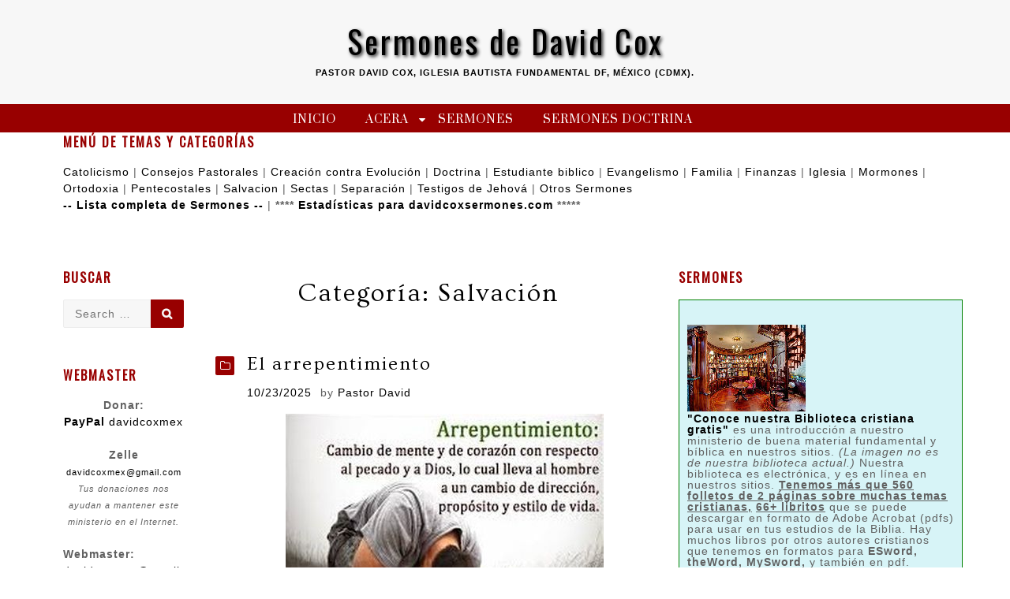

--- FILE ---
content_type: text/html; charset=UTF-8
request_url: https://www.davidcoxsermones.com/category/sermones/doctrina/salvacion-2/
body_size: 23780
content:
<!DOCTYPE html>
<html lang="es">
<head>
<meta charset="UTF-8">
<meta name="viewport" content="width=device-width, initial-scale=1">
<link rel="profile" href="https://gmpg.org/xfn/11">

<script type="text/javascript">
/* <![CDATA[ */
(()=>{var e={};e.g=function(){if("object"==typeof globalThis)return globalThis;try{return this||new Function("return this")()}catch(e){if("object"==typeof window)return window}}(),function({ampUrl:n,isCustomizePreview:t,isAmpDevMode:r,noampQueryVarName:o,noampQueryVarValue:s,disabledStorageKey:i,mobileUserAgents:a,regexRegex:c}){if("undefined"==typeof sessionStorage)return;const d=new RegExp(c);if(!a.some((e=>{const n=e.match(d);return!(!n||!new RegExp(n[1],n[2]).test(navigator.userAgent))||navigator.userAgent.includes(e)})))return;e.g.addEventListener("DOMContentLoaded",(()=>{const e=document.getElementById("amp-mobile-version-switcher");if(!e)return;e.hidden=!1;const n=e.querySelector("a[href]");n&&n.addEventListener("click",(()=>{sessionStorage.removeItem(i)}))}));const g=r&&["paired-browsing-non-amp","paired-browsing-amp"].includes(window.name);if(sessionStorage.getItem(i)||t||g)return;const u=new URL(location.href),m=new URL(n);m.hash=u.hash,u.searchParams.has(o)&&s===u.searchParams.get(o)?sessionStorage.setItem(i,"1"):m.href!==u.href&&(window.stop(),location.replace(m.href))}({"ampUrl":"https:\/\/www.davidcoxsermones.com\/category\/sermones\/doctrina\/salvacion-2\/?amp=1","noampQueryVarName":"noamp","noampQueryVarValue":"mobile","disabledStorageKey":"amp_mobile_redirect_disabled","mobileUserAgents":["Mobile","Android","Silk\/","Kindle","BlackBerry","Opera Mini","Opera Mobi"],"regexRegex":"^\\\/((?:.|\\n)+)\\\/([i]*)$","isCustomizePreview":false,"isAmpDevMode":false})})();
/* ]]> */
</script>
<meta name='robots' content='index, follow, max-image-preview:large, max-snippet:-1, max-video-preview:-1' />
<meta name="dlm-version" content="5.1.6">
	<!-- This site is optimized with the Yoast SEO plugin v26.6 - https://yoast.com/wordpress/plugins/seo/ -->
	<title>Salvación Archivos - Sermones de David Cox</title>
	<link rel="canonical" href="https://www.davidcoxsermones.com/category/sermones/doctrina/salvacion-2/" />
	<link rel="next" href="https://www.davidcoxsermones.com/category/sermones/doctrina/salvacion-2/page/2/" />
	<meta property="og:locale" content="es_MX" />
	<meta property="og:type" content="article" />
	<meta property="og:title" content="Salvación Archivos - Sermones de David Cox" />
	<meta property="og:url" content="https://www.davidcoxsermones.com/category/sermones/doctrina/salvacion-2/" />
	<meta property="og:site_name" content="Sermones de David Cox" />
	<script type="application/ld+json" class="yoast-schema-graph">{"@context":"https://schema.org","@graph":[{"@type":"CollectionPage","@id":"https://www.davidcoxsermones.com/category/sermones/doctrina/salvacion-2/","url":"https://www.davidcoxsermones.com/category/sermones/doctrina/salvacion-2/","name":"Salvación Archivos - Sermones de David Cox","isPartOf":{"@id":"https://www.davidcoxsermones.com/#website"},"primaryImageOfPage":{"@id":"https://www.davidcoxsermones.com/category/sermones/doctrina/salvacion-2/#primaryimage"},"image":{"@id":"https://www.davidcoxsermones.com/category/sermones/doctrina/salvacion-2/#primaryimage"},"thumbnailUrl":"https://www.davidcoxsermones.com/Files/2017/01/arrepentimiento.jpg","breadcrumb":{"@id":"https://www.davidcoxsermones.com/category/sermones/doctrina/salvacion-2/#breadcrumb"},"inLanguage":"es"},{"@type":"ImageObject","inLanguage":"es","@id":"https://www.davidcoxsermones.com/category/sermones/doctrina/salvacion-2/#primaryimage","url":"https://www.davidcoxsermones.com/Files/2017/01/arrepentimiento.jpg","contentUrl":"https://www.davidcoxsermones.com/Files/2017/01/arrepentimiento.jpg","width":403,"height":260,"caption":"arrepentimiento"},{"@type":"BreadcrumbList","@id":"https://www.davidcoxsermones.com/category/sermones/doctrina/salvacion-2/#breadcrumb","itemListElement":[{"@type":"ListItem","position":1,"name":"Portada","item":"https://www.davidcoxsermones.com/"},{"@type":"ListItem","position":2,"name":"sermones","item":"https://www.davidcoxsermones.com/category/sermones/"},{"@type":"ListItem","position":3,"name":"Doctrina","item":"https://www.davidcoxsermones.com/category/sermones/doctrina/"},{"@type":"ListItem","position":4,"name":"Salvación"}]},{"@type":"WebSite","@id":"https://www.davidcoxsermones.com/#website","url":"https://www.davidcoxsermones.com/","name":"Sermones de David Cox","description":"Pastor David Cox, Iglesia Bautista Fundamental DF, México  (CDMX).","potentialAction":[{"@type":"SearchAction","target":{"@type":"EntryPoint","urlTemplate":"https://www.davidcoxsermones.com/?s={search_term_string}"},"query-input":{"@type":"PropertyValueSpecification","valueRequired":true,"valueName":"search_term_string"}}],"inLanguage":"es"}]}</script>
	<!-- / Yoast SEO plugin. -->


<link rel="alternate" type="application/rss+xml" title="Sermones de David Cox &raquo; Feed" href="https://www.davidcoxsermones.com/feed/" />
<link rel="alternate" type="application/rss+xml" title="Sermones de David Cox &raquo; RSS de los comentarios" href="https://www.davidcoxsermones.com/comments/feed/" />
<link rel="alternate" type="application/rss+xml" title="Sermones de David Cox &raquo; Salvación RSS de la categoría" href="https://www.davidcoxsermones.com/category/sermones/doctrina/salvacion-2/feed/" />
<style type="text/css" media="all">
/*!
 *  Font Awesome 4.7.0 by @davegandy - http://fontawesome.io - @fontawesome
 *  License - http://fontawesome.io/license (Font: SIL OFL 1.1, CSS: MIT License)
 */@font-face{font-family:'FontAwesome';src:url(https://www.davidcoxsermones.com/wp-content/themes/coop/font-awesome/css/../fonts/fontawesome-webfont.eot#1765203078);src:url(https://www.davidcoxsermones.com/wp-content/themes/coop/font-awesome/css/../fonts/fontawesome-webfont.eot#1765203078) format('embedded-opentype'),url(https://www.davidcoxsermones.com/wp-content/themes/coop/font-awesome/css/../fonts/fontawesome-webfont.woff2#1765203078) format('woff2'),url(https://www.davidcoxsermones.com/wp-content/themes/coop/font-awesome/css/../fonts/fontawesome-webfont.woff#1765203078) format('woff'),url(https://www.davidcoxsermones.com/wp-content/themes/coop/font-awesome/css/../fonts/fontawesome-webfont.ttf#1765203078) format('truetype'),url(https://www.davidcoxsermones.com/wp-content/themes/coop/font-awesome/css/../fonts/fontawesome-webfont.svg?v=4.7.0#fontawesomeregular) format('svg');font-weight:400;font-style:normal}.fa{display:inline-block;font:normal normal normal 14px/1 FontAwesome;font-size:inherit;text-rendering:auto;-webkit-font-smoothing:antialiased;-moz-osx-font-smoothing:grayscale}.fa-lg{font-size:1.33333333em;line-height:.75em;vertical-align:-15%}.fa-2x{font-size:2em}.fa-3x{font-size:3em}.fa-4x{font-size:4em}.fa-5x{font-size:5em}.fa-fw{width:1.28571429em;text-align:center}.fa-ul{padding-left:0;margin-left:2.14285714em;list-style-type:none}.fa-ul>li{position:relative}.fa-li{position:absolute;left:-2.14285714em;width:2.14285714em;top:.14285714em;text-align:center}.fa-li.fa-lg{left:-1.85714286em}.fa-border{padding:.2em .25em .15em;border:solid .08em #eee;border-radius:.1em}.fa-pull-left{float:left}.fa-pull-right{float:right}.fa.fa-pull-left{margin-right:.3em}.fa.fa-pull-right{margin-left:.3em}.pull-right{float:right}.pull-left{float:left}.fa.pull-left{margin-right:.3em}.fa.pull-right{margin-left:.3em}.fa-spin{-webkit-animation:fa-spin 2s infinite linear;animation:fa-spin 2s infinite linear}.fa-pulse{-webkit-animation:fa-spin 1s infinite steps(8);animation:fa-spin 1s infinite steps(8)}@-webkit-keyframes fa-spin{0%{-webkit-transform:rotate(0deg);transform:rotate(0deg)}100%{-webkit-transform:rotate(359deg);transform:rotate(359deg)}}@keyframes fa-spin{0%{-webkit-transform:rotate(0deg);transform:rotate(0deg)}100%{-webkit-transform:rotate(359deg);transform:rotate(359deg)}}.fa-rotate-90{-ms-filter:"progid:DXImageTransform.Microsoft.BasicImage(rotation=1)";-webkit-transform:rotate(90deg);-ms-transform:rotate(90deg);transform:rotate(90deg)}.fa-rotate-180{-ms-filter:"progid:DXImageTransform.Microsoft.BasicImage(rotation=2)";-webkit-transform:rotate(180deg);-ms-transform:rotate(180deg);transform:rotate(180deg)}.fa-rotate-270{-ms-filter:"progid:DXImageTransform.Microsoft.BasicImage(rotation=3)";-webkit-transform:rotate(270deg);-ms-transform:rotate(270deg);transform:rotate(270deg)}.fa-flip-horizontal{-ms-filter:"progid:DXImageTransform.Microsoft.BasicImage(rotation=0, mirror=1)";-webkit-transform:scale(-1,1);-ms-transform:scale(-1,1);transform:scale(-1,1)}.fa-flip-vertical{-ms-filter:"progid:DXImageTransform.Microsoft.BasicImage(rotation=2, mirror=1)";-webkit-transform:scale(1,-1);-ms-transform:scale(1,-1);transform:scale(1,-1)}:root .fa-rotate-90,:root .fa-rotate-180,:root .fa-rotate-270,:root .fa-flip-horizontal,:root .fa-flip-vertical{filter:none}.fa-stack{position:relative;display:inline-block;width:2em;height:2em;line-height:2em;vertical-align:middle}.fa-stack-1x,.fa-stack-2x{position:absolute;left:0;width:100%;text-align:center}.fa-stack-1x{line-height:inherit}.fa-stack-2x{font-size:2em}.fa-inverse{color:#fff}.fa-glass:before{content:"\f000"}.fa-music:before{content:"\f001"}.fa-search:before{content:"\f002"}.fa-envelope-o:before{content:"\f003"}.fa-heart:before{content:"\f004"}.fa-star:before{content:"\f005"}.fa-star-o:before{content:"\f006"}.fa-user:before{content:"\f007"}.fa-film:before{content:"\f008"}.fa-th-large:before{content:"\f009"}.fa-th:before{content:"\f00a"}.fa-th-list:before{content:"\f00b"}.fa-check:before{content:"\f00c"}.fa-remove:before,.fa-close:before,.fa-times:before{content:"\f00d"}.fa-search-plus:before{content:"\f00e"}.fa-search-minus:before{content:"\f010"}.fa-power-off:before{content:"\f011"}.fa-signal:before{content:"\f012"}.fa-gear:before,.fa-cog:before{content:"\f013"}.fa-trash-o:before{content:"\f014"}.fa-home:before{content:"\f015"}.fa-file-o:before{content:"\f016"}.fa-clock-o:before{content:"\f017"}.fa-road:before{content:"\f018"}.fa-download:before{content:"\f019"}.fa-arrow-circle-o-down:before{content:"\f01a"}.fa-arrow-circle-o-up:before{content:"\f01b"}.fa-inbox:before{content:"\f01c"}.fa-play-circle-o:before{content:"\f01d"}.fa-rotate-right:before,.fa-repeat:before{content:"\f01e"}.fa-refresh:before{content:"\f021"}.fa-list-alt:before{content:"\f022"}.fa-lock:before{content:"\f023"}.fa-flag:before{content:"\f024"}.fa-headphones:before{content:"\f025"}.fa-volume-off:before{content:"\f026"}.fa-volume-down:before{content:"\f027"}.fa-volume-up:before{content:"\f028"}.fa-qrcode:before{content:"\f029"}.fa-barcode:before{content:"\f02a"}.fa-tag:before{content:"\f02b"}.fa-tags:before{content:"\f02c"}.fa-book:before{content:"\f02d"}.fa-bookmark:before{content:"\f02e"}.fa-print:before{content:"\f02f"}.fa-camera:before{content:"\f030"}.fa-font:before{content:"\f031"}.fa-bold:before{content:"\f032"}.fa-italic:before{content:"\f033"}.fa-text-height:before{content:"\f034"}.fa-text-width:before{content:"\f035"}.fa-align-left:before{content:"\f036"}.fa-align-center:before{content:"\f037"}.fa-align-right:before{content:"\f038"}.fa-align-justify:before{content:"\f039"}.fa-list:before{content:"\f03a"}.fa-dedent:before,.fa-outdent:before{content:"\f03b"}.fa-indent:before{content:"\f03c"}.fa-video-camera:before{content:"\f03d"}.fa-photo:before,.fa-image:before,.fa-picture-o:before{content:"\f03e"}.fa-pencil:before{content:"\f040"}.fa-map-marker:before{content:"\f041"}.fa-adjust:before{content:"\f042"}.fa-tint:before{content:"\f043"}.fa-edit:before,.fa-pencil-square-o:before{content:"\f044"}.fa-share-square-o:before{content:"\f045"}.fa-check-square-o:before{content:"\f046"}.fa-arrows:before{content:"\f047"}.fa-step-backward:before{content:"\f048"}.fa-fast-backward:before{content:"\f049"}.fa-backward:before{content:"\f04a"}.fa-play:before{content:"\f04b"}.fa-pause:before{content:"\f04c"}.fa-stop:before{content:"\f04d"}.fa-forward:before{content:"\f04e"}.fa-fast-forward:before{content:"\f050"}.fa-step-forward:before{content:"\f051"}.fa-eject:before{content:"\f052"}.fa-chevron-left:before{content:"\f053"}.fa-chevron-right:before{content:"\f054"}.fa-plus-circle:before{content:"\f055"}.fa-minus-circle:before{content:"\f056"}.fa-times-circle:before{content:"\f057"}.fa-check-circle:before{content:"\f058"}.fa-question-circle:before{content:"\f059"}.fa-info-circle:before{content:"\f05a"}.fa-crosshairs:before{content:"\f05b"}.fa-times-circle-o:before{content:"\f05c"}.fa-check-circle-o:before{content:"\f05d"}.fa-ban:before{content:"\f05e"}.fa-arrow-left:before{content:"\f060"}.fa-arrow-right:before{content:"\f061"}.fa-arrow-up:before{content:"\f062"}.fa-arrow-down:before{content:"\f063"}.fa-mail-forward:before,.fa-share:before{content:"\f064"}.fa-expand:before{content:"\f065"}.fa-compress:before{content:"\f066"}.fa-plus:before{content:"\f067"}.fa-minus:before{content:"\f068"}.fa-asterisk:before{content:"\f069"}.fa-exclamation-circle:before{content:"\f06a"}.fa-gift:before{content:"\f06b"}.fa-leaf:before{content:"\f06c"}.fa-fire:before{content:"\f06d"}.fa-eye:before{content:"\f06e"}.fa-eye-slash:before{content:"\f070"}.fa-warning:before,.fa-exclamation-triangle:before{content:"\f071"}.fa-plane:before{content:"\f072"}.fa-calendar:before{content:"\f073"}.fa-random:before{content:"\f074"}.fa-comment:before{content:"\f075"}.fa-magnet:before{content:"\f076"}.fa-chevron-up:before{content:"\f077"}.fa-chevron-down:before{content:"\f078"}.fa-retweet:before{content:"\f079"}.fa-shopping-cart:before{content:"\f07a"}.fa-folder:before{content:"\f07b"}.fa-folder-open:before{content:"\f07c"}.fa-arrows-v:before{content:"\f07d"}.fa-arrows-h:before{content:"\f07e"}.fa-bar-chart-o:before,.fa-bar-chart:before{content:"\f080"}.fa-twitter-square:before{content:"\f081"}.fa-facebook-square:before{content:"\f082"}.fa-camera-retro:before{content:"\f083"}.fa-key:before{content:"\f084"}.fa-gears:before,.fa-cogs:before{content:"\f085"}.fa-comments:before{content:"\f086"}.fa-thumbs-o-up:before{content:"\f087"}.fa-thumbs-o-down:before{content:"\f088"}.fa-star-half:before{content:"\f089"}.fa-heart-o:before{content:"\f08a"}.fa-sign-out:before{content:"\f08b"}.fa-linkedin-square:before{content:"\f08c"}.fa-thumb-tack:before{content:"\f08d"}.fa-external-link:before{content:"\f08e"}.fa-sign-in:before{content:"\f090"}.fa-trophy:before{content:"\f091"}.fa-github-square:before{content:"\f092"}.fa-upload:before{content:"\f093"}.fa-lemon-o:before{content:"\f094"}.fa-phone:before{content:"\f095"}.fa-square-o:before{content:"\f096"}.fa-bookmark-o:before{content:"\f097"}.fa-phone-square:before{content:"\f098"}.fa-twitter:before{content:"\f099"}.fa-facebook-f:before,.fa-facebook:before{content:"\f09a"}.fa-github:before{content:"\f09b"}.fa-unlock:before{content:"\f09c"}.fa-credit-card:before{content:"\f09d"}.fa-feed:before,.fa-rss:before{content:"\f09e"}.fa-hdd-o:before{content:"\f0a0"}.fa-bullhorn:before{content:"\f0a1"}.fa-bell:before{content:"\f0f3"}.fa-certificate:before{content:"\f0a3"}.fa-hand-o-right:before{content:"\f0a4"}.fa-hand-o-left:before{content:"\f0a5"}.fa-hand-o-up:before{content:"\f0a6"}.fa-hand-o-down:before{content:"\f0a7"}.fa-arrow-circle-left:before{content:"\f0a8"}.fa-arrow-circle-right:before{content:"\f0a9"}.fa-arrow-circle-up:before{content:"\f0aa"}.fa-arrow-circle-down:before{content:"\f0ab"}.fa-globe:before{content:"\f0ac"}.fa-wrench:before{content:"\f0ad"}.fa-tasks:before{content:"\f0ae"}.fa-filter:before{content:"\f0b0"}.fa-briefcase:before{content:"\f0b1"}.fa-arrows-alt:before{content:"\f0b2"}.fa-group:before,.fa-users:before{content:"\f0c0"}.fa-chain:before,.fa-link:before{content:"\f0c1"}.fa-cloud:before{content:"\f0c2"}.fa-flask:before{content:"\f0c3"}.fa-cut:before,.fa-scissors:before{content:"\f0c4"}.fa-copy:before,.fa-files-o:before{content:"\f0c5"}.fa-paperclip:before{content:"\f0c6"}.fa-save:before,.fa-floppy-o:before{content:"\f0c7"}.fa-square:before{content:"\f0c8"}.fa-navicon:before,.fa-reorder:before,.fa-bars:before{content:"\f0c9"}.fa-list-ul:before{content:"\f0ca"}.fa-list-ol:before{content:"\f0cb"}.fa-strikethrough:before{content:"\f0cc"}.fa-underline:before{content:"\f0cd"}.fa-table:before{content:"\f0ce"}.fa-magic:before{content:"\f0d0"}.fa-truck:before{content:"\f0d1"}.fa-pinterest:before{content:"\f0d2"}.fa-pinterest-square:before{content:"\f0d3"}.fa-google-plus-square:before{content:"\f0d4"}.fa-google-plus:before{content:"\f0d5"}.fa-money:before{content:"\f0d6"}.fa-caret-down:before{content:"\f0d7"}.fa-caret-up:before{content:"\f0d8"}.fa-caret-left:before{content:"\f0d9"}.fa-caret-right:before{content:"\f0da"}.fa-columns:before{content:"\f0db"}.fa-unsorted:before,.fa-sort:before{content:"\f0dc"}.fa-sort-down:before,.fa-sort-desc:before{content:"\f0dd"}.fa-sort-up:before,.fa-sort-asc:before{content:"\f0de"}.fa-envelope:before{content:"\f0e0"}.fa-linkedin:before{content:"\f0e1"}.fa-rotate-left:before,.fa-undo:before{content:"\f0e2"}.fa-legal:before,.fa-gavel:before{content:"\f0e3"}.fa-dashboard:before,.fa-tachometer:before{content:"\f0e4"}.fa-comment-o:before{content:"\f0e5"}.fa-comments-o:before{content:"\f0e6"}.fa-flash:before,.fa-bolt:before{content:"\f0e7"}.fa-sitemap:before{content:"\f0e8"}.fa-umbrella:before{content:"\f0e9"}.fa-paste:before,.fa-clipboard:before{content:"\f0ea"}.fa-lightbulb-o:before{content:"\f0eb"}.fa-exchange:before{content:"\f0ec"}.fa-cloud-download:before{content:"\f0ed"}.fa-cloud-upload:before{content:"\f0ee"}.fa-user-md:before{content:"\f0f0"}.fa-stethoscope:before{content:"\f0f1"}.fa-suitcase:before{content:"\f0f2"}.fa-bell-o:before{content:"\f0a2"}.fa-coffee:before{content:"\f0f4"}.fa-cutlery:before{content:"\f0f5"}.fa-file-text-o:before{content:"\f0f6"}.fa-building-o:before{content:"\f0f7"}.fa-hospital-o:before{content:"\f0f8"}.fa-ambulance:before{content:"\f0f9"}.fa-medkit:before{content:"\f0fa"}.fa-fighter-jet:before{content:"\f0fb"}.fa-beer:before{content:"\f0fc"}.fa-h-square:before{content:"\f0fd"}.fa-plus-square:before{content:"\f0fe"}.fa-angle-double-left:before{content:"\f100"}.fa-angle-double-right:before{content:"\f101"}.fa-angle-double-up:before{content:"\f102"}.fa-angle-double-down:before{content:"\f103"}.fa-angle-left:before{content:"\f104"}.fa-angle-right:before{content:"\f105"}.fa-angle-up:before{content:"\f106"}.fa-angle-down:before{content:"\f107"}.fa-desktop:before{content:"\f108"}.fa-laptop:before{content:"\f109"}.fa-tablet:before{content:"\f10a"}.fa-mobile-phone:before,.fa-mobile:before{content:"\f10b"}.fa-circle-o:before{content:"\f10c"}.fa-quote-left:before{content:"\f10d"}.fa-quote-right:before{content:"\f10e"}.fa-spinner:before{content:"\f110"}.fa-circle:before{content:"\f111"}.fa-mail-reply:before,.fa-reply:before{content:"\f112"}.fa-github-alt:before{content:"\f113"}.fa-folder-o:before{content:"\f114"}.fa-folder-open-o:before{content:"\f115"}.fa-smile-o:before{content:"\f118"}.fa-frown-o:before{content:"\f119"}.fa-meh-o:before{content:"\f11a"}.fa-gamepad:before{content:"\f11b"}.fa-keyboard-o:before{content:"\f11c"}.fa-flag-o:before{content:"\f11d"}.fa-flag-checkered:before{content:"\f11e"}.fa-terminal:before{content:"\f120"}.fa-code:before{content:"\f121"}.fa-mail-reply-all:before,.fa-reply-all:before{content:"\f122"}.fa-star-half-empty:before,.fa-star-half-full:before,.fa-star-half-o:before{content:"\f123"}.fa-location-arrow:before{content:"\f124"}.fa-crop:before{content:"\f125"}.fa-code-fork:before{content:"\f126"}.fa-unlink:before,.fa-chain-broken:before{content:"\f127"}.fa-question:before{content:"\f128"}.fa-info:before{content:"\f129"}.fa-exclamation:before{content:"\f12a"}.fa-superscript:before{content:"\f12b"}.fa-subscript:before{content:"\f12c"}.fa-eraser:before{content:"\f12d"}.fa-puzzle-piece:before{content:"\f12e"}.fa-microphone:before{content:"\f130"}.fa-microphone-slash:before{content:"\f131"}.fa-shield:before{content:"\f132"}.fa-calendar-o:before{content:"\f133"}.fa-fire-extinguisher:before{content:"\f134"}.fa-rocket:before{content:"\f135"}.fa-maxcdn:before{content:"\f136"}.fa-chevron-circle-left:before{content:"\f137"}.fa-chevron-circle-right:before{content:"\f138"}.fa-chevron-circle-up:before{content:"\f139"}.fa-chevron-circle-down:before{content:"\f13a"}.fa-html5:before{content:"\f13b"}.fa-css3:before{content:"\f13c"}.fa-anchor:before{content:"\f13d"}.fa-unlock-alt:before{content:"\f13e"}.fa-bullseye:before{content:"\f140"}.fa-ellipsis-h:before{content:"\f141"}.fa-ellipsis-v:before{content:"\f142"}.fa-rss-square:before{content:"\f143"}.fa-play-circle:before{content:"\f144"}.fa-ticket:before{content:"\f145"}.fa-minus-square:before{content:"\f146"}.fa-minus-square-o:before{content:"\f147"}.fa-level-up:before{content:"\f148"}.fa-level-down:before{content:"\f149"}.fa-check-square:before{content:"\f14a"}.fa-pencil-square:before{content:"\f14b"}.fa-external-link-square:before{content:"\f14c"}.fa-share-square:before{content:"\f14d"}.fa-compass:before{content:"\f14e"}.fa-toggle-down:before,.fa-caret-square-o-down:before{content:"\f150"}.fa-toggle-up:before,.fa-caret-square-o-up:before{content:"\f151"}.fa-toggle-right:before,.fa-caret-square-o-right:before{content:"\f152"}.fa-euro:before,.fa-eur:before{content:"\f153"}.fa-gbp:before{content:"\f154"}.fa-dollar:before,.fa-usd:before{content:"\f155"}.fa-rupee:before,.fa-inr:before{content:"\f156"}.fa-cny:before,.fa-rmb:before,.fa-yen:before,.fa-jpy:before{content:"\f157"}.fa-ruble:before,.fa-rouble:before,.fa-rub:before{content:"\f158"}.fa-won:before,.fa-krw:before{content:"\f159"}.fa-bitcoin:before,.fa-btc:before{content:"\f15a"}.fa-file:before{content:"\f15b"}.fa-file-text:before{content:"\f15c"}.fa-sort-alpha-asc:before{content:"\f15d"}.fa-sort-alpha-desc:before{content:"\f15e"}.fa-sort-amount-asc:before{content:"\f160"}.fa-sort-amount-desc:before{content:"\f161"}.fa-sort-numeric-asc:before{content:"\f162"}.fa-sort-numeric-desc:before{content:"\f163"}.fa-thumbs-up:before{content:"\f164"}.fa-thumbs-down:before{content:"\f165"}.fa-youtube-square:before{content:"\f166"}.fa-youtube:before{content:"\f167"}.fa-xing:before{content:"\f168"}.fa-xing-square:before{content:"\f169"}.fa-youtube-play:before{content:"\f16a"}.fa-dropbox:before{content:"\f16b"}.fa-stack-overflow:before{content:"\f16c"}.fa-instagram:before{content:"\f16d"}.fa-flickr:before{content:"\f16e"}.fa-adn:before{content:"\f170"}.fa-bitbucket:before{content:"\f171"}.fa-bitbucket-square:before{content:"\f172"}.fa-tumblr:before{content:"\f173"}.fa-tumblr-square:before{content:"\f174"}.fa-long-arrow-down:before{content:"\f175"}.fa-long-arrow-up:before{content:"\f176"}.fa-long-arrow-left:before{content:"\f177"}.fa-long-arrow-right:before{content:"\f178"}.fa-apple:before{content:"\f179"}.fa-windows:before{content:"\f17a"}.fa-android:before{content:"\f17b"}.fa-linux:before{content:"\f17c"}.fa-dribbble:before{content:"\f17d"}.fa-skype:before{content:"\f17e"}.fa-foursquare:before{content:"\f180"}.fa-trello:before{content:"\f181"}.fa-female:before{content:"\f182"}.fa-male:before{content:"\f183"}.fa-gittip:before,.fa-gratipay:before{content:"\f184"}.fa-sun-o:before{content:"\f185"}.fa-moon-o:before{content:"\f186"}.fa-archive:before{content:"\f187"}.fa-bug:before{content:"\f188"}.fa-vk:before{content:"\f189"}.fa-weibo:before{content:"\f18a"}.fa-renren:before{content:"\f18b"}.fa-pagelines:before{content:"\f18c"}.fa-stack-exchange:before{content:"\f18d"}.fa-arrow-circle-o-right:before{content:"\f18e"}.fa-arrow-circle-o-left:before{content:"\f190"}.fa-toggle-left:before,.fa-caret-square-o-left:before{content:"\f191"}.fa-dot-circle-o:before{content:"\f192"}.fa-wheelchair:before{content:"\f193"}.fa-vimeo-square:before{content:"\f194"}.fa-turkish-lira:before,.fa-try:before{content:"\f195"}.fa-plus-square-o:before{content:"\f196"}.fa-space-shuttle:before{content:"\f197"}.fa-slack:before{content:"\f198"}.fa-envelope-square:before{content:"\f199"}.fa-wordpress:before{content:"\f19a"}.fa-openid:before{content:"\f19b"}.fa-institution:before,.fa-bank:before,.fa-university:before{content:"\f19c"}.fa-mortar-board:before,.fa-graduation-cap:before{content:"\f19d"}.fa-yahoo:before{content:"\f19e"}.fa-google:before{content:"\f1a0"}.fa-reddit:before{content:"\f1a1"}.fa-reddit-square:before{content:"\f1a2"}.fa-stumbleupon-circle:before{content:"\f1a3"}.fa-stumbleupon:before{content:"\f1a4"}.fa-delicious:before{content:"\f1a5"}.fa-digg:before{content:"\f1a6"}.fa-pied-piper-pp:before{content:"\f1a7"}.fa-pied-piper-alt:before{content:"\f1a8"}.fa-drupal:before{content:"\f1a9"}.fa-joomla:before{content:"\f1aa"}.fa-language:before{content:"\f1ab"}.fa-fax:before{content:"\f1ac"}.fa-building:before{content:"\f1ad"}.fa-child:before{content:"\f1ae"}.fa-paw:before{content:"\f1b0"}.fa-spoon:before{content:"\f1b1"}.fa-cube:before{content:"\f1b2"}.fa-cubes:before{content:"\f1b3"}.fa-behance:before{content:"\f1b4"}.fa-behance-square:before{content:"\f1b5"}.fa-steam:before{content:"\f1b6"}.fa-steam-square:before{content:"\f1b7"}.fa-recycle:before{content:"\f1b8"}.fa-automobile:before,.fa-car:before{content:"\f1b9"}.fa-cab:before,.fa-taxi:before{content:"\f1ba"}.fa-tree:before{content:"\f1bb"}.fa-spotify:before{content:"\f1bc"}.fa-deviantart:before{content:"\f1bd"}.fa-soundcloud:before{content:"\f1be"}.fa-database:before{content:"\f1c0"}.fa-file-pdf-o:before{content:"\f1c1"}.fa-file-word-o:before{content:"\f1c2"}.fa-file-excel-o:before{content:"\f1c3"}.fa-file-powerpoint-o:before{content:"\f1c4"}.fa-file-photo-o:before,.fa-file-picture-o:before,.fa-file-image-o:before{content:"\f1c5"}.fa-file-zip-o:before,.fa-file-archive-o:before{content:"\f1c6"}.fa-file-sound-o:before,.fa-file-audio-o:before{content:"\f1c7"}.fa-file-movie-o:before,.fa-file-video-o:before{content:"\f1c8"}.fa-file-code-o:before{content:"\f1c9"}.fa-vine:before{content:"\f1ca"}.fa-codepen:before{content:"\f1cb"}.fa-jsfiddle:before{content:"\f1cc"}.fa-life-bouy:before,.fa-life-buoy:before,.fa-life-saver:before,.fa-support:before,.fa-life-ring:before{content:"\f1cd"}.fa-circle-o-notch:before{content:"\f1ce"}.fa-ra:before,.fa-resistance:before,.fa-rebel:before{content:"\f1d0"}.fa-ge:before,.fa-empire:before{content:"\f1d1"}.fa-git-square:before{content:"\f1d2"}.fa-git:before{content:"\f1d3"}.fa-y-combinator-square:before,.fa-yc-square:before,.fa-hacker-news:before{content:"\f1d4"}.fa-tencent-weibo:before{content:"\f1d5"}.fa-qq:before{content:"\f1d6"}.fa-wechat:before,.fa-weixin:before{content:"\f1d7"}.fa-send:before,.fa-paper-plane:before{content:"\f1d8"}.fa-send-o:before,.fa-paper-plane-o:before{content:"\f1d9"}.fa-history:before{content:"\f1da"}.fa-circle-thin:before{content:"\f1db"}.fa-header:before{content:"\f1dc"}.fa-paragraph:before{content:"\f1dd"}.fa-sliders:before{content:"\f1de"}.fa-share-alt:before{content:"\f1e0"}.fa-share-alt-square:before{content:"\f1e1"}.fa-bomb:before{content:"\f1e2"}.fa-soccer-ball-o:before,.fa-futbol-o:before{content:"\f1e3"}.fa-tty:before{content:"\f1e4"}.fa-binoculars:before{content:"\f1e5"}.fa-plug:before{content:"\f1e6"}.fa-slideshare:before{content:"\f1e7"}.fa-twitch:before{content:"\f1e8"}.fa-yelp:before{content:"\f1e9"}.fa-newspaper-o:before{content:"\f1ea"}.fa-wifi:before{content:"\f1eb"}.fa-calculator:before{content:"\f1ec"}.fa-paypal:before{content:"\f1ed"}.fa-google-wallet:before{content:"\f1ee"}.fa-cc-visa:before{content:"\f1f0"}.fa-cc-mastercard:before{content:"\f1f1"}.fa-cc-discover:before{content:"\f1f2"}.fa-cc-amex:before{content:"\f1f3"}.fa-cc-paypal:before{content:"\f1f4"}.fa-cc-stripe:before{content:"\f1f5"}.fa-bell-slash:before{content:"\f1f6"}.fa-bell-slash-o:before{content:"\f1f7"}.fa-trash:before{content:"\f1f8"}.fa-copyright:before{content:"\f1f9"}.fa-at:before{content:"\f1fa"}.fa-eyedropper:before{content:"\f1fb"}.fa-paint-brush:before{content:"\f1fc"}.fa-birthday-cake:before{content:"\f1fd"}.fa-area-chart:before{content:"\f1fe"}.fa-pie-chart:before{content:"\f200"}.fa-line-chart:before{content:"\f201"}.fa-lastfm:before{content:"\f202"}.fa-lastfm-square:before{content:"\f203"}.fa-toggle-off:before{content:"\f204"}.fa-toggle-on:before{content:"\f205"}.fa-bicycle:before{content:"\f206"}.fa-bus:before{content:"\f207"}.fa-ioxhost:before{content:"\f208"}.fa-angellist:before{content:"\f209"}.fa-cc:before{content:"\f20a"}.fa-shekel:before,.fa-sheqel:before,.fa-ils:before{content:"\f20b"}.fa-meanpath:before{content:"\f20c"}.fa-buysellads:before{content:"\f20d"}.fa-connectdevelop:before{content:"\f20e"}.fa-dashcube:before{content:"\f210"}.fa-forumbee:before{content:"\f211"}.fa-leanpub:before{content:"\f212"}.fa-sellsy:before{content:"\f213"}.fa-shirtsinbulk:before{content:"\f214"}.fa-simplybuilt:before{content:"\f215"}.fa-skyatlas:before{content:"\f216"}.fa-cart-plus:before{content:"\f217"}.fa-cart-arrow-down:before{content:"\f218"}.fa-diamond:before{content:"\f219"}.fa-ship:before{content:"\f21a"}.fa-user-secret:before{content:"\f21b"}.fa-motorcycle:before{content:"\f21c"}.fa-street-view:before{content:"\f21d"}.fa-heartbeat:before{content:"\f21e"}.fa-venus:before{content:"\f221"}.fa-mars:before{content:"\f222"}.fa-mercury:before{content:"\f223"}.fa-intersex:before,.fa-transgender:before{content:"\f224"}.fa-transgender-alt:before{content:"\f225"}.fa-venus-double:before{content:"\f226"}.fa-mars-double:before{content:"\f227"}.fa-venus-mars:before{content:"\f228"}.fa-mars-stroke:before{content:"\f229"}.fa-mars-stroke-v:before{content:"\f22a"}.fa-mars-stroke-h:before{content:"\f22b"}.fa-neuter:before{content:"\f22c"}.fa-genderless:before{content:"\f22d"}.fa-facebook-official:before{content:"\f230"}.fa-pinterest-p:before{content:"\f231"}.fa-whatsapp:before{content:"\f232"}.fa-server:before{content:"\f233"}.fa-user-plus:before{content:"\f234"}.fa-user-times:before{content:"\f235"}.fa-hotel:before,.fa-bed:before{content:"\f236"}.fa-viacoin:before{content:"\f237"}.fa-train:before{content:"\f238"}.fa-subway:before{content:"\f239"}.fa-medium:before{content:"\f23a"}.fa-yc:before,.fa-y-combinator:before{content:"\f23b"}.fa-optin-monster:before{content:"\f23c"}.fa-opencart:before{content:"\f23d"}.fa-expeditedssl:before{content:"\f23e"}.fa-battery-4:before,.fa-battery:before,.fa-battery-full:before{content:"\f240"}.fa-battery-3:before,.fa-battery-three-quarters:before{content:"\f241"}.fa-battery-2:before,.fa-battery-half:before{content:"\f242"}.fa-battery-1:before,.fa-battery-quarter:before{content:"\f243"}.fa-battery-0:before,.fa-battery-empty:before{content:"\f244"}.fa-mouse-pointer:before{content:"\f245"}.fa-i-cursor:before{content:"\f246"}.fa-object-group:before{content:"\f247"}.fa-object-ungroup:before{content:"\f248"}.fa-sticky-note:before{content:"\f249"}.fa-sticky-note-o:before{content:"\f24a"}.fa-cc-jcb:before{content:"\f24b"}.fa-cc-diners-club:before{content:"\f24c"}.fa-clone:before{content:"\f24d"}.fa-balance-scale:before{content:"\f24e"}.fa-hourglass-o:before{content:"\f250"}.fa-hourglass-1:before,.fa-hourglass-start:before{content:"\f251"}.fa-hourglass-2:before,.fa-hourglass-half:before{content:"\f252"}.fa-hourglass-3:before,.fa-hourglass-end:before{content:"\f253"}.fa-hourglass:before{content:"\f254"}.fa-hand-grab-o:before,.fa-hand-rock-o:before{content:"\f255"}.fa-hand-stop-o:before,.fa-hand-paper-o:before{content:"\f256"}.fa-hand-scissors-o:before{content:"\f257"}.fa-hand-lizard-o:before{content:"\f258"}.fa-hand-spock-o:before{content:"\f259"}.fa-hand-pointer-o:before{content:"\f25a"}.fa-hand-peace-o:before{content:"\f25b"}.fa-trademark:before{content:"\f25c"}.fa-registered:before{content:"\f25d"}.fa-creative-commons:before{content:"\f25e"}.fa-gg:before{content:"\f260"}.fa-gg-circle:before{content:"\f261"}.fa-tripadvisor:before{content:"\f262"}.fa-odnoklassniki:before{content:"\f263"}.fa-odnoklassniki-square:before{content:"\f264"}.fa-get-pocket:before{content:"\f265"}.fa-wikipedia-w:before{content:"\f266"}.fa-safari:before{content:"\f267"}.fa-chrome:before{content:"\f268"}.fa-firefox:before{content:"\f269"}.fa-opera:before{content:"\f26a"}.fa-internet-explorer:before{content:"\f26b"}.fa-tv:before,.fa-television:before{content:"\f26c"}.fa-contao:before{content:"\f26d"}.fa-500px:before{content:"\f26e"}.fa-amazon:before{content:"\f270"}.fa-calendar-plus-o:before{content:"\f271"}.fa-calendar-minus-o:before{content:"\f272"}.fa-calendar-times-o:before{content:"\f273"}.fa-calendar-check-o:before{content:"\f274"}.fa-industry:before{content:"\f275"}.fa-map-pin:before{content:"\f276"}.fa-map-signs:before{content:"\f277"}.fa-map-o:before{content:"\f278"}.fa-map:before{content:"\f279"}.fa-commenting:before{content:"\f27a"}.fa-commenting-o:before{content:"\f27b"}.fa-houzz:before{content:"\f27c"}.fa-vimeo:before{content:"\f27d"}.fa-black-tie:before{content:"\f27e"}.fa-fonticons:before{content:"\f280"}.fa-reddit-alien:before{content:"\f281"}.fa-edge:before{content:"\f282"}.fa-credit-card-alt:before{content:"\f283"}.fa-codiepie:before{content:"\f284"}.fa-modx:before{content:"\f285"}.fa-fort-awesome:before{content:"\f286"}.fa-usb:before{content:"\f287"}.fa-product-hunt:before{content:"\f288"}.fa-mixcloud:before{content:"\f289"}.fa-scribd:before{content:"\f28a"}.fa-pause-circle:before{content:"\f28b"}.fa-pause-circle-o:before{content:"\f28c"}.fa-stop-circle:before{content:"\f28d"}.fa-stop-circle-o:before{content:"\f28e"}.fa-shopping-bag:before{content:"\f290"}.fa-shopping-basket:before{content:"\f291"}.fa-hashtag:before{content:"\f292"}.fa-bluetooth:before{content:"\f293"}.fa-bluetooth-b:before{content:"\f294"}.fa-percent:before{content:"\f295"}.fa-gitlab:before{content:"\f296"}.fa-wpbeginner:before{content:"\f297"}.fa-wpforms:before{content:"\f298"}.fa-envira:before{content:"\f299"}.fa-universal-access:before{content:"\f29a"}.fa-wheelchair-alt:before{content:"\f29b"}.fa-question-circle-o:before{content:"\f29c"}.fa-blind:before{content:"\f29d"}.fa-audio-description:before{content:"\f29e"}.fa-volume-control-phone:before{content:"\f2a0"}.fa-braille:before{content:"\f2a1"}.fa-assistive-listening-systems:before{content:"\f2a2"}.fa-asl-interpreting:before,.fa-american-sign-language-interpreting:before{content:"\f2a3"}.fa-deafness:before,.fa-hard-of-hearing:before,.fa-deaf:before{content:"\f2a4"}.fa-glide:before{content:"\f2a5"}.fa-glide-g:before{content:"\f2a6"}.fa-signing:before,.fa-sign-language:before{content:"\f2a7"}.fa-low-vision:before{content:"\f2a8"}.fa-viadeo:before{content:"\f2a9"}.fa-viadeo-square:before{content:"\f2aa"}.fa-snapchat:before{content:"\f2ab"}.fa-snapchat-ghost:before{content:"\f2ac"}.fa-snapchat-square:before{content:"\f2ad"}.fa-pied-piper:before{content:"\f2ae"}.fa-first-order:before{content:"\f2b0"}.fa-yoast:before{content:"\f2b1"}.fa-themeisle:before{content:"\f2b2"}.fa-google-plus-circle:before,.fa-google-plus-official:before{content:"\f2b3"}.fa-fa:before,.fa-font-awesome:before{content:"\f2b4"}.fa-handshake-o:before{content:"\f2b5"}.fa-envelope-open:before{content:"\f2b6"}.fa-envelope-open-o:before{content:"\f2b7"}.fa-linode:before{content:"\f2b8"}.fa-address-book:before{content:"\f2b9"}.fa-address-book-o:before{content:"\f2ba"}.fa-vcard:before,.fa-address-card:before{content:"\f2bb"}.fa-vcard-o:before,.fa-address-card-o:before{content:"\f2bc"}.fa-user-circle:before{content:"\f2bd"}.fa-user-circle-o:before{content:"\f2be"}.fa-user-o:before{content:"\f2c0"}.fa-id-badge:before{content:"\f2c1"}.fa-drivers-license:before,.fa-id-card:before{content:"\f2c2"}.fa-drivers-license-o:before,.fa-id-card-o:before{content:"\f2c3"}.fa-quora:before{content:"\f2c4"}.fa-free-code-camp:before{content:"\f2c5"}.fa-telegram:before{content:"\f2c6"}.fa-thermometer-4:before,.fa-thermometer:before,.fa-thermometer-full:before{content:"\f2c7"}.fa-thermometer-3:before,.fa-thermometer-three-quarters:before{content:"\f2c8"}.fa-thermometer-2:before,.fa-thermometer-half:before{content:"\f2c9"}.fa-thermometer-1:before,.fa-thermometer-quarter:before{content:"\f2ca"}.fa-thermometer-0:before,.fa-thermometer-empty:before{content:"\f2cb"}.fa-shower:before{content:"\f2cc"}.fa-bathtub:before,.fa-s15:before,.fa-bath:before{content:"\f2cd"}.fa-podcast:before{content:"\f2ce"}.fa-window-maximize:before{content:"\f2d0"}.fa-window-minimize:before{content:"\f2d1"}.fa-window-restore:before{content:"\f2d2"}.fa-times-rectangle:before,.fa-window-close:before{content:"\f2d3"}.fa-times-rectangle-o:before,.fa-window-close-o:before{content:"\f2d4"}.fa-bandcamp:before{content:"\f2d5"}.fa-grav:before{content:"\f2d6"}.fa-etsy:before{content:"\f2d7"}.fa-imdb:before{content:"\f2d8"}.fa-ravelry:before{content:"\f2d9"}.fa-eercast:before{content:"\f2da"}.fa-microchip:before{content:"\f2db"}.fa-snowflake-o:before{content:"\f2dc"}.fa-superpowers:before{content:"\f2dd"}.fa-wpexplorer:before{content:"\f2de"}.fa-meetup:before{content:"\f2e0"}.sr-only{position:absolute;width:1px;height:1px;padding:0;margin:-1px;overflow:hidden;clip:rect(0,0,0,0);border:0}.sr-only-focusable:active,.sr-only-focusable:focus{position:static;width:auto;height:auto;margin:0;overflow:visible;clip:auto}
</style>
<style id='wp-img-auto-sizes-contain-inline-css' type='text/css'>
img:is([sizes=auto i],[sizes^="auto," i]){contain-intrinsic-size:3000px 1500px}
/*# sourceURL=wp-img-auto-sizes-contain-inline-css */
</style>
<style id='wp-block-library-inline-css' type='text/css'>
:root{--wp-block-synced-color:#7a00df;--wp-block-synced-color--rgb:122,0,223;--wp-bound-block-color:var(--wp-block-synced-color);--wp-editor-canvas-background:#ddd;--wp-admin-theme-color:#007cba;--wp-admin-theme-color--rgb:0,124,186;--wp-admin-theme-color-darker-10:#006ba1;--wp-admin-theme-color-darker-10--rgb:0,107,160.5;--wp-admin-theme-color-darker-20:#005a87;--wp-admin-theme-color-darker-20--rgb:0,90,135;--wp-admin-border-width-focus:2px}@media (min-resolution:192dpi){:root{--wp-admin-border-width-focus:1.5px}}.wp-element-button{cursor:pointer}:root .has-very-light-gray-background-color{background-color:#eee}:root .has-very-dark-gray-background-color{background-color:#313131}:root .has-very-light-gray-color{color:#eee}:root .has-very-dark-gray-color{color:#313131}:root .has-vivid-green-cyan-to-vivid-cyan-blue-gradient-background{background:linear-gradient(135deg,#00d084,#0693e3)}:root .has-purple-crush-gradient-background{background:linear-gradient(135deg,#34e2e4,#4721fb 50%,#ab1dfe)}:root .has-hazy-dawn-gradient-background{background:linear-gradient(135deg,#faaca8,#dad0ec)}:root .has-subdued-olive-gradient-background{background:linear-gradient(135deg,#fafae1,#67a671)}:root .has-atomic-cream-gradient-background{background:linear-gradient(135deg,#fdd79a,#004a59)}:root .has-nightshade-gradient-background{background:linear-gradient(135deg,#330968,#31cdcf)}:root .has-midnight-gradient-background{background:linear-gradient(135deg,#020381,#2874fc)}:root{--wp--preset--font-size--normal:16px;--wp--preset--font-size--huge:42px}.has-regular-font-size{font-size:1em}.has-larger-font-size{font-size:2.625em}.has-normal-font-size{font-size:var(--wp--preset--font-size--normal)}.has-huge-font-size{font-size:var(--wp--preset--font-size--huge)}.has-text-align-center{text-align:center}.has-text-align-left{text-align:left}.has-text-align-right{text-align:right}.has-fit-text{white-space:nowrap!important}#end-resizable-editor-section{display:none}.aligncenter{clear:both}.items-justified-left{justify-content:flex-start}.items-justified-center{justify-content:center}.items-justified-right{justify-content:flex-end}.items-justified-space-between{justify-content:space-between}.screen-reader-text{border:0;clip-path:inset(50%);height:1px;margin:-1px;overflow:hidden;padding:0;position:absolute;width:1px;word-wrap:normal!important}.screen-reader-text:focus{background-color:#ddd;clip-path:none;color:#444;display:block;font-size:1em;height:auto;left:5px;line-height:normal;padding:15px 23px 14px;text-decoration:none;top:5px;width:auto;z-index:100000}html :where(.has-border-color){border-style:solid}html :where([style*=border-top-color]){border-top-style:solid}html :where([style*=border-right-color]){border-right-style:solid}html :where([style*=border-bottom-color]){border-bottom-style:solid}html :where([style*=border-left-color]){border-left-style:solid}html :where([style*=border-width]){border-style:solid}html :where([style*=border-top-width]){border-top-style:solid}html :where([style*=border-right-width]){border-right-style:solid}html :where([style*=border-bottom-width]){border-bottom-style:solid}html :where([style*=border-left-width]){border-left-style:solid}html :where(img[class*=wp-image-]){height:auto;max-width:100%}:where(figure){margin:0 0 1em}html :where(.is-position-sticky){--wp-admin--admin-bar--position-offset:var(--wp-admin--admin-bar--height,0px)}@media screen and (max-width:600px){html :where(.is-position-sticky){--wp-admin--admin-bar--position-offset:0px}}

/*# sourceURL=wp-block-library-inline-css */
</style><style id='global-styles-inline-css' type='text/css'>
:root{--wp--preset--aspect-ratio--square: 1;--wp--preset--aspect-ratio--4-3: 4/3;--wp--preset--aspect-ratio--3-4: 3/4;--wp--preset--aspect-ratio--3-2: 3/2;--wp--preset--aspect-ratio--2-3: 2/3;--wp--preset--aspect-ratio--16-9: 16/9;--wp--preset--aspect-ratio--9-16: 9/16;--wp--preset--color--black: #000000;--wp--preset--color--cyan-bluish-gray: #abb8c3;--wp--preset--color--white: #ffffff;--wp--preset--color--pale-pink: #f78da7;--wp--preset--color--vivid-red: #cf2e2e;--wp--preset--color--luminous-vivid-orange: #ff6900;--wp--preset--color--luminous-vivid-amber: #fcb900;--wp--preset--color--light-green-cyan: #7bdcb5;--wp--preset--color--vivid-green-cyan: #00d084;--wp--preset--color--pale-cyan-blue: #8ed1fc;--wp--preset--color--vivid-cyan-blue: #0693e3;--wp--preset--color--vivid-purple: #9b51e0;--wp--preset--gradient--vivid-cyan-blue-to-vivid-purple: linear-gradient(135deg,rgb(6,147,227) 0%,rgb(155,81,224) 100%);--wp--preset--gradient--light-green-cyan-to-vivid-green-cyan: linear-gradient(135deg,rgb(122,220,180) 0%,rgb(0,208,130) 100%);--wp--preset--gradient--luminous-vivid-amber-to-luminous-vivid-orange: linear-gradient(135deg,rgb(252,185,0) 0%,rgb(255,105,0) 100%);--wp--preset--gradient--luminous-vivid-orange-to-vivid-red: linear-gradient(135deg,rgb(255,105,0) 0%,rgb(207,46,46) 100%);--wp--preset--gradient--very-light-gray-to-cyan-bluish-gray: linear-gradient(135deg,rgb(238,238,238) 0%,rgb(169,184,195) 100%);--wp--preset--gradient--cool-to-warm-spectrum: linear-gradient(135deg,rgb(74,234,220) 0%,rgb(151,120,209) 20%,rgb(207,42,186) 40%,rgb(238,44,130) 60%,rgb(251,105,98) 80%,rgb(254,248,76) 100%);--wp--preset--gradient--blush-light-purple: linear-gradient(135deg,rgb(255,206,236) 0%,rgb(152,150,240) 100%);--wp--preset--gradient--blush-bordeaux: linear-gradient(135deg,rgb(254,205,165) 0%,rgb(254,45,45) 50%,rgb(107,0,62) 100%);--wp--preset--gradient--luminous-dusk: linear-gradient(135deg,rgb(255,203,112) 0%,rgb(199,81,192) 50%,rgb(65,88,208) 100%);--wp--preset--gradient--pale-ocean: linear-gradient(135deg,rgb(255,245,203) 0%,rgb(182,227,212) 50%,rgb(51,167,181) 100%);--wp--preset--gradient--electric-grass: linear-gradient(135deg,rgb(202,248,128) 0%,rgb(113,206,126) 100%);--wp--preset--gradient--midnight: linear-gradient(135deg,rgb(2,3,129) 0%,rgb(40,116,252) 100%);--wp--preset--font-size--small: 13px;--wp--preset--font-size--medium: 20px;--wp--preset--font-size--large: 36px;--wp--preset--font-size--x-large: 42px;--wp--preset--spacing--20: 0.44rem;--wp--preset--spacing--30: 0.67rem;--wp--preset--spacing--40: 1rem;--wp--preset--spacing--50: 1.5rem;--wp--preset--spacing--60: 2.25rem;--wp--preset--spacing--70: 3.38rem;--wp--preset--spacing--80: 5.06rem;--wp--preset--shadow--natural: 6px 6px 9px rgba(0, 0, 0, 0.2);--wp--preset--shadow--deep: 12px 12px 50px rgba(0, 0, 0, 0.4);--wp--preset--shadow--sharp: 6px 6px 0px rgba(0, 0, 0, 0.2);--wp--preset--shadow--outlined: 6px 6px 0px -3px rgb(255, 255, 255), 6px 6px rgb(0, 0, 0);--wp--preset--shadow--crisp: 6px 6px 0px rgb(0, 0, 0);}:where(.is-layout-flex){gap: 0.5em;}:where(.is-layout-grid){gap: 0.5em;}body .is-layout-flex{display: flex;}.is-layout-flex{flex-wrap: wrap;align-items: center;}.is-layout-flex > :is(*, div){margin: 0;}body .is-layout-grid{display: grid;}.is-layout-grid > :is(*, div){margin: 0;}:where(.wp-block-columns.is-layout-flex){gap: 2em;}:where(.wp-block-columns.is-layout-grid){gap: 2em;}:where(.wp-block-post-template.is-layout-flex){gap: 1.25em;}:where(.wp-block-post-template.is-layout-grid){gap: 1.25em;}.has-black-color{color: var(--wp--preset--color--black) !important;}.has-cyan-bluish-gray-color{color: var(--wp--preset--color--cyan-bluish-gray) !important;}.has-white-color{color: var(--wp--preset--color--white) !important;}.has-pale-pink-color{color: var(--wp--preset--color--pale-pink) !important;}.has-vivid-red-color{color: var(--wp--preset--color--vivid-red) !important;}.has-luminous-vivid-orange-color{color: var(--wp--preset--color--luminous-vivid-orange) !important;}.has-luminous-vivid-amber-color{color: var(--wp--preset--color--luminous-vivid-amber) !important;}.has-light-green-cyan-color{color: var(--wp--preset--color--light-green-cyan) !important;}.has-vivid-green-cyan-color{color: var(--wp--preset--color--vivid-green-cyan) !important;}.has-pale-cyan-blue-color{color: var(--wp--preset--color--pale-cyan-blue) !important;}.has-vivid-cyan-blue-color{color: var(--wp--preset--color--vivid-cyan-blue) !important;}.has-vivid-purple-color{color: var(--wp--preset--color--vivid-purple) !important;}.has-black-background-color{background-color: var(--wp--preset--color--black) !important;}.has-cyan-bluish-gray-background-color{background-color: var(--wp--preset--color--cyan-bluish-gray) !important;}.has-white-background-color{background-color: var(--wp--preset--color--white) !important;}.has-pale-pink-background-color{background-color: var(--wp--preset--color--pale-pink) !important;}.has-vivid-red-background-color{background-color: var(--wp--preset--color--vivid-red) !important;}.has-luminous-vivid-orange-background-color{background-color: var(--wp--preset--color--luminous-vivid-orange) !important;}.has-luminous-vivid-amber-background-color{background-color: var(--wp--preset--color--luminous-vivid-amber) !important;}.has-light-green-cyan-background-color{background-color: var(--wp--preset--color--light-green-cyan) !important;}.has-vivid-green-cyan-background-color{background-color: var(--wp--preset--color--vivid-green-cyan) !important;}.has-pale-cyan-blue-background-color{background-color: var(--wp--preset--color--pale-cyan-blue) !important;}.has-vivid-cyan-blue-background-color{background-color: var(--wp--preset--color--vivid-cyan-blue) !important;}.has-vivid-purple-background-color{background-color: var(--wp--preset--color--vivid-purple) !important;}.has-black-border-color{border-color: var(--wp--preset--color--black) !important;}.has-cyan-bluish-gray-border-color{border-color: var(--wp--preset--color--cyan-bluish-gray) !important;}.has-white-border-color{border-color: var(--wp--preset--color--white) !important;}.has-pale-pink-border-color{border-color: var(--wp--preset--color--pale-pink) !important;}.has-vivid-red-border-color{border-color: var(--wp--preset--color--vivid-red) !important;}.has-luminous-vivid-orange-border-color{border-color: var(--wp--preset--color--luminous-vivid-orange) !important;}.has-luminous-vivid-amber-border-color{border-color: var(--wp--preset--color--luminous-vivid-amber) !important;}.has-light-green-cyan-border-color{border-color: var(--wp--preset--color--light-green-cyan) !important;}.has-vivid-green-cyan-border-color{border-color: var(--wp--preset--color--vivid-green-cyan) !important;}.has-pale-cyan-blue-border-color{border-color: var(--wp--preset--color--pale-cyan-blue) !important;}.has-vivid-cyan-blue-border-color{border-color: var(--wp--preset--color--vivid-cyan-blue) !important;}.has-vivid-purple-border-color{border-color: var(--wp--preset--color--vivid-purple) !important;}.has-vivid-cyan-blue-to-vivid-purple-gradient-background{background: var(--wp--preset--gradient--vivid-cyan-blue-to-vivid-purple) !important;}.has-light-green-cyan-to-vivid-green-cyan-gradient-background{background: var(--wp--preset--gradient--light-green-cyan-to-vivid-green-cyan) !important;}.has-luminous-vivid-amber-to-luminous-vivid-orange-gradient-background{background: var(--wp--preset--gradient--luminous-vivid-amber-to-luminous-vivid-orange) !important;}.has-luminous-vivid-orange-to-vivid-red-gradient-background{background: var(--wp--preset--gradient--luminous-vivid-orange-to-vivid-red) !important;}.has-very-light-gray-to-cyan-bluish-gray-gradient-background{background: var(--wp--preset--gradient--very-light-gray-to-cyan-bluish-gray) !important;}.has-cool-to-warm-spectrum-gradient-background{background: var(--wp--preset--gradient--cool-to-warm-spectrum) !important;}.has-blush-light-purple-gradient-background{background: var(--wp--preset--gradient--blush-light-purple) !important;}.has-blush-bordeaux-gradient-background{background: var(--wp--preset--gradient--blush-bordeaux) !important;}.has-luminous-dusk-gradient-background{background: var(--wp--preset--gradient--luminous-dusk) !important;}.has-pale-ocean-gradient-background{background: var(--wp--preset--gradient--pale-ocean) !important;}.has-electric-grass-gradient-background{background: var(--wp--preset--gradient--electric-grass) !important;}.has-midnight-gradient-background{background: var(--wp--preset--gradient--midnight) !important;}.has-small-font-size{font-size: var(--wp--preset--font-size--small) !important;}.has-medium-font-size{font-size: var(--wp--preset--font-size--medium) !important;}.has-large-font-size{font-size: var(--wp--preset--font-size--large) !important;}.has-x-large-font-size{font-size: var(--wp--preset--font-size--x-large) !important;}
/*# sourceURL=global-styles-inline-css */
</style>

<style id='classic-theme-styles-inline-css' type='text/css'>
/*! This file is auto-generated */
.wp-block-button__link{color:#fff;background-color:#32373c;border-radius:9999px;box-shadow:none;text-decoration:none;padding:calc(.667em + 2px) calc(1.333em + 2px);font-size:1.125em}.wp-block-file__button{background:#32373c;color:#fff;text-decoration:none}
/*# sourceURL=/wp-includes/css/classic-themes.min.css */
</style>
<link rel='stylesheet' id='wpo_min-header-0-css' href='https://www.davidcoxsermones.com/wp-content/cache/wpo-minify/1765203078/assets/wpo-minify-header-5db24631.min.css' type='text/css' media='all' />
<script type="text/javascript" id="wpo_min-header-0-js-extra">
/* <![CDATA[ */
var WPdTreeSettings = {"animate":"1","duration":"250","imgurl":"https://www.davidcoxsermones.com/wp-content/plugins/wp-dtree-30/"};
//# sourceURL=wpo_min-header-0-js-extra
/* ]]> */
</script>
<script type="text/javascript" src="https://www.davidcoxsermones.com/wp-content/cache/wpo-minify/1765203078/assets/wpo-minify-header-2f441502.min.js" id="wpo_min-header-0-js"></script>
<link rel="https://api.w.org/" href="https://www.davidcoxsermones.com/wp-json/" /><link rel="alternate" title="JSON" type="application/json" href="https://www.davidcoxsermones.com/wp-json/wp/v2/categories/77" /><link rel="EditURI" type="application/rsd+xml" title="RSD" href="https://www.davidcoxsermones.com/xmlrpc.php?rsd" />
<meta name="generator" content="WordPress 6.9" />

<!-- This site is using AdRotate v5.17.1 to display their advertisements - https://ajdg.solutions/ -->
<!-- AdRotate CSS -->
<style type="text/css" media="screen">
	.g { margin:0px; padding:0px; overflow:hidden; line-height:1; zoom:1; }
	.g img { height:auto; }
	.g-col { position:relative; float:left; }
	.g-col:first-child { margin-left: 0; }
	.g-col:last-child { margin-right: 0; }
	@media only screen and (max-width: 480px) {
		.g-col, .g-dyn, .g-single { width:100%; margin-left:0; margin-right:0; }
	}
</style>
<!-- /AdRotate CSS -->

<script data-ad-client="client=ca-pub-5612812010098875" async src="https://pagead2.googlesyndication.com/pagead/js/adsbygoogle.js"></script>
<script>
(adsbygoogle = window.adsbygoogle || []).push({
google_ad_client: "ca-pub-15612812010098875",
enable_page_level_ads: true
});
</script>
<script async custom-element="amp-auto-ads"
        src="https://cdn.ampproject.org/v0/amp-auto-ads-0.1.js">
</script><link rel="alternate" type="text/html" media="only screen and (max-width: 640px)" href="https://www.davidcoxsermones.com/category/sermones/doctrina/salvacion-2/?amp=1">		<style type="text/css">
						.site-title a,
			.site-description {
				color: #000000;
			}

					</style>
		<link rel="amphtml" href="https://www.davidcoxsermones.com/category/sermones/doctrina/salvacion-2/?amp=1"><style>#amp-mobile-version-switcher{left:0;position:absolute;width:100%;z-index:100}#amp-mobile-version-switcher>a{background-color:#444;border:0;color:#eaeaea;display:block;font-family:-apple-system,BlinkMacSystemFont,Segoe UI,Roboto,Oxygen-Sans,Ubuntu,Cantarell,Helvetica Neue,sans-serif;font-size:16px;font-weight:600;padding:15px 0;text-align:center;-webkit-text-decoration:none;text-decoration:none}#amp-mobile-version-switcher>a:active,#amp-mobile-version-switcher>a:focus,#amp-mobile-version-switcher>a:hover{-webkit-text-decoration:underline;text-decoration:underline}</style></head>

<body class="archive category category-salvacion-2 category-77 wp-theme-coop group-blog hfeed">

<!-- Google Tag Manager -->
<!-- /Google Tag Manager -->

<div id="page" class="site">
	<a class="skip-link screen-reader-text" href="#content">Skip to content</a>

		<header id="masthead" class="site-header" role="banner">
	
		<div class="zen-container">
			<div class="site-branding">
													<p class="site-title"><a href="https://www.davidcoxsermones.com/" rel="home">Sermones de David Cox</a></p>
				
								<p class="site-description">Pastor David Cox, Iglesia Bautista Fundamental DF, México  (CDMX).</p>
				
			</div><!-- .site-branding.columns.large-12 -->
		</div><!-- .zen-container -->

	</header><!-- #masthead -->

		<div class="main-navigation-wrapper">
		<div class="zen-container">
			<nav id="site-navigation" class="main-navigation" role="navigation">
								<button class="menu-toggle">MENU</button><!-- .menu-toggle -->
								<div class="menu-mainmenu-container"><ul id="primary-menu" class="menu"><li id="menu-item-2815" class="menu-item menu-item-type-custom menu-item-object-custom menu-item-home menu-item-2815"><a href="https://www.davidcoxsermones.com/">Inicio</a></li>
<li id="menu-item-2816" class="menu-item menu-item-type-post_type menu-item-object-page menu-item-has-children menu-item-2816"><a href="https://www.davidcoxsermones.com/about/">Acera</a>
<ul class="sub-menu">
	<li id="menu-item-2817" class="menu-item menu-item-type-post_type menu-item-object-page menu-item-2817"><a href="https://www.davidcoxsermones.com/about/%c2%bfquien-es-david-cox/">¿Quién es David Cox?</a></li>
	<li id="menu-item-2818" class="menu-item menu-item-type-post_type menu-item-object-page menu-item-2818"><a href="https://www.davidcoxsermones.com/about/donar-a-nuestro-ministerio/">Donar a mi ministerio</a></li>
	<li id="menu-item-2819" class="menu-item menu-item-type-post_type menu-item-object-page menu-item-2819"><a href="https://www.davidcoxsermones.com/about/%c2%bfque-es-mi-doctrina/">¿Qué es mi doctrina?</a></li>
</ul>
</li>
<li id="menu-item-3502" class="menu-item menu-item-type-post_type menu-item-object-page menu-item-3502"><a href="https://www.davidcoxsermones.com/sermones/">Sermones</a></li>
<li id="menu-item-3501" class="menu-item menu-item-type-post_type menu-item-object-page menu-item-3501"><a href="https://www.davidcoxsermones.com/sermones-doctrina/">Sermones Doctrina</a></li>
</ul></div>			</nav><!-- #site-navigation.columns.large-12 -->
		</div><!-- .zen-container -->
	</div><!-- .main-navigation-wrapper -->
	
	<div id="content" class="site-content">

		
<div class="zen-container">
	<aside id="hero" class="widget-area" role="complementary">
		<section id="custom_html-4" class="widget_text widget widget_custom_html"><h2 class="widget-title">Menú de Temas y Categorías</h2><div class="textwidget custom-html-widget"><p>
	<a href="https://www.davidcoxsermones.com/category/catolicismo/" title="Sermones en contra y revelando los errores de la Iglesai Católica">Catolicismo</a> | <a href="https://www.davidcoxsermones.com/category/consejos-pastorales" title="Sermones sobre consejos pastorales sobre la vida">Consejos Pastorales</a> | <a href="https://www.davidcoxsermones.com/category/creacion-evolucion" title="Sermones sobre la Creación bíblica contra evolución.">Creación contra Evolución</a> |  <a href="https://www.davidcoxsermones.com/category/doctrina-folletos/" title="Sermones sobre las Doctrinas de la Biblia">Doctrina</a> | <a href="https://www.davidcoxsermones.com/category/estudiante-biblico/" title="Sermones sobre temas bíblicas">Estudiante biblico</a> | <a href="https://www.davidcoxsermones.com/category/evangelismo-folletos" title="Sermones sobre el Evangelio y Evangelizando">Evangelismo</a> | <a href="https://www.davidcoxsermones.com/category/familia-folletos" title="Sermones sobre la familia">Familia</a> | <a href="https://www.davidcoxsermones.com/category/finanzas-folletos" title="Sermones sobre el punto de vista cristiana sobre las finanzas">Finanzas</a> | <a href="https://www.davidcoxsermones.com/category/iglesia-folletos" title="Sermones sobre la Iglesia">Iglesia</a> | <a href="https://www.davidcoxsermones.com/category/mormones-folletos" title="Sermones sobre los Mormones">Mormones</a> | <a href="https://www.davidcoxsermones.com/category/ortodoxia/" title="Sermones sobre la ortodoxia">Ortodoxia</a> | <a href="https://www.davidcoxsermones.com/category/pentecostales/" title="Sermones sobre los Pentecostales">Pentecostales</a> | <a href="https://www.davidcoxsermones.com/category/salvacion/" title="Sermones sobre la salvacion">Salvacion</a> | <a href="https://www.davidcoxsermones.com/category/sectas-folletos/" title="Sermones sobre las Sectas y Religiones Falsas ">Sectas</a> | <a href="https://www.davidcoxsermones.com/category/separacion/" title="Sermones sobre la Separación">Separación</a> | <a href="https://www.davidcoxsermones.com/category/testigos-de-jehova/" title="Sermones sobre los Testigos de Jehová">Testigos de Jehová</a> | <a href="https://www.davidcoxsermones.com/category/sermones/" title="Otros Sermones">Otros Sermones</a><br />
<b><a href="https://www.davidcoxsermones.com/lista-completa-de-los-sermones-de-david-cox/" title="Lista completa de todos los sermones">-- Lista completa de Sermones --</a></b> | <b> ****  <a href="https://www.davidcoxsermones.com/estadisticas-para-davidcoxsermones-com/">Estadísticas para davidcoxsermones.com</a>   *****</b>
</p></div></section>	</aside><!-- #hero -->
</div><!-- .zen-container-->


	<div id="primary" class="content-area zen-container">
		<main id="main" class="site-main" role="main">

			
			<div class="articles">

			
				<nav class="breadcrumb"></nav>
				<header class="page-header">
					<h1 class="page-title">Categoría: <span>Salvación</span></h1>				</header><!-- .page-header -->

				
<article id="post-2047" class="post-2047 post type-post status-publish format-standard has-post-thumbnail hentry category-destacado category-hombre-pecado category-salvacion-2 category-vida-cristiana tag-caracter-cristiano tag-catlist tag-gads tag-mp3 tag-no-practica-el-pecado tag-salvacion-3">

	<div class="entry-text">

		
		<nav class="breadcrumb"></nav>
		<header class="entry-header">
			<h2 class="entry-title"><a href="https://www.davidcoxsermones.com/sermones/doctrina/hombre-pecado/el-arrepentimiento/" rel="bookmark">El arrepentimiento</a></h2>				<div class="entry-meta">
					<span class="posted-on"><span class="posted-on-before">Posted on </span><a href="https://www.davidcoxsermones.com/sermones/doctrina/hombre-pecado/el-arrepentimiento/" rel="bookmark"><time class="entry-date published" datetime="2025-10-23T11:25:00-06:00">10/23/2025</time><time class="updated" datetime="2025-10-22T07:49:03-06:00">10/22/2025</time></a></span><span class="byline"> by <span class="author vcard"><a class="url fn n" href="https://www.davidcoxsermones.com/author/admin/">Pastor David</a></span></span>				</div><!-- .entry-meta -->
						</header><!-- .entry-header -->

		
		<a class="post-thumbnail" href="https://www.davidcoxsermones.com/sermones/doctrina/hombre-pecado/el-arrepentimiento/" aria-hidden="true">
			<img width="403" height="260" src="https://www.davidcoxsermones.com/Files/2017/01/arrepentimiento.jpg" class="attachment-post-thumbnail size-post-thumbnail wp-post-image" alt="arrepentimiento" decoding="async" fetchpriority="high" srcset="https://www.davidcoxsermones.com/Files/2017/01/arrepentimiento.jpg 403w, https://www.davidcoxsermones.com/Files/2017/01/arrepentimiento-300x194.jpg 300w, https://www.davidcoxsermones.com/Files/2017/01/arrepentimiento-20x13.jpg 20w" sizes="(max-width: 403px) 100vw, 403px" />		</a>

	
				<div class="entry-summary">
			<p>Un sermón por David Cox sobre la doctrina del arrepentimiento en la Biblia.</p>
		</div><!-- .entry-summary -->
		
		
		<footer class="entry-footer">
			<div class="taxonomy-links"><div><span>Categories: </span><span class="cat-links"><a href="https://www.davidcoxsermones.com/category/destacado/" rel="category tag">destacado</a>, <a href="https://www.davidcoxsermones.com/category/sermones/doctrina/hombre-pecado/" rel="category tag">Hombre-Pecado</a>, <a href="https://www.davidcoxsermones.com/category/sermones/doctrina/salvacion-2/" rel="category tag">Salvación</a>, <a href="https://www.davidcoxsermones.com/category/sermones/vida-cristiana/" rel="category tag">Vida Cristiana</a></span></div><div><span>Tags: </span><span class="tags-links"><a href="https://www.davidcoxsermones.com/tag/caracter-cristiano/" rel="tag">Carácter Cristiano</a>, <a href="https://www.davidcoxsermones.com/tag/catlist/" rel="tag">catlist</a>, <a href="https://www.davidcoxsermones.com/tag/gads/" rel="tag">gads</a>, <a href="https://www.davidcoxsermones.com/tag/mp3/" rel="tag">mp3</a>, <a href="https://www.davidcoxsermones.com/tag/no-practica-el-pecado/" rel="tag">no practica el pecado</a>, <a href="https://www.davidcoxsermones.com/tag/salvacion-3/" rel="tag">Salvación</a></span></div></div><div class="taxonomy-links-toggle" aria-hidden="true"></div><a class="read-more" title="El arrepentimiento" href="https://www.davidcoxsermones.com/sermones/doctrina/hombre-pecado/el-arrepentimiento/">Read More<span class="screen-reader-text">&nbsp;-&nbsp;El arrepentimiento</span></a>		</footer><!-- .entry-footer -->

	</div><!-- .entry-text -->

</article><!-- #post-## -->

<article id="post-1971" class="post-1971 post type-post status-publish format-standard has-post-thumbnail hentry category-caracter category-doctrina-folletos category-salvacion-2 category-vida-cristiana tag-caracter-cristiano tag-catlist tag-gads tag-mp3 tag-oracion">

	<div class="entry-text">

		
		<nav class="breadcrumb"></nav>
		<header class="entry-header">
			<h2 class="entry-title"><a href="https://www.davidcoxsermones.com/sermones/vida-cristiana/teodicea/" rel="bookmark">doct10 Teodicea Sermón en Audio</a></h2>				<div class="entry-meta">
					<span class="posted-on"><span class="posted-on-before">Posted on </span><a href="https://www.davidcoxsermones.com/sermones/vida-cristiana/teodicea/" rel="bookmark"><time class="entry-date published" datetime="2025-05-15T13:46:00-06:00">05/15/2025</time><time class="updated" datetime="2025-04-15T10:42:03-06:00">04/15/2025</time></a></span><span class="byline"> by <span class="author vcard"><a class="url fn n" href="https://www.davidcoxsermones.com/author/admin/">Pastor David</a></span></span>				</div><!-- .entry-meta -->
						</header><!-- .entry-header -->

		
		<a class="post-thumbnail" href="https://www.davidcoxsermones.com/sermones/vida-cristiana/teodicea/" aria-hidden="true">
			<img width="390" height="390" src="https://www.davidcoxsermones.com/Files/2017/01/teodicea.jpg" class="attachment-post-thumbnail size-post-thumbnail wp-post-image" alt="teodicea" decoding="async" srcset="https://www.davidcoxsermones.com/Files/2017/01/teodicea.jpg 390w, https://www.davidcoxsermones.com/Files/2017/01/teodicea-150x150.jpg 150w, https://www.davidcoxsermones.com/Files/2017/01/teodicea-300x300.jpg 300w, https://www.davidcoxsermones.com/Files/2017/01/teodicea-20x20.jpg 20w" sizes="(max-width: 390px) 100vw, 390px" />		</a>

	
				<div class="entry-summary">
			<p>Un sermón por David Cox sobre porque Dios deja malas cosas pasar a sus amados hijos.</p>
		</div><!-- .entry-summary -->
		
		
		<footer class="entry-footer">
			<div class="taxonomy-links"><div><span>Categories: </span><span class="cat-links"><a href="https://www.davidcoxsermones.com/category/sermones/caracter/" rel="category tag">Carácter</a>, <a href="https://www.davidcoxsermones.com/category/folletos/doctrina-folletos/" rel="category tag">Doctrina</a>, <a href="https://www.davidcoxsermones.com/category/sermones/doctrina/salvacion-2/" rel="category tag">Salvación</a>, <a href="https://www.davidcoxsermones.com/category/sermones/vida-cristiana/" rel="category tag">Vida Cristiana</a></span></div><div><span>Tags: </span><span class="tags-links"><a href="https://www.davidcoxsermones.com/tag/caracter-cristiano/" rel="tag">Carácter Cristiano</a>, <a href="https://www.davidcoxsermones.com/tag/catlist/" rel="tag">catlist</a>, <a href="https://www.davidcoxsermones.com/tag/gads/" rel="tag">gads</a>, <a href="https://www.davidcoxsermones.com/tag/mp3/" rel="tag">mp3</a>, <a href="https://www.davidcoxsermones.com/tag/oracion/" rel="tag">Oración</a></span></div></div><div class="taxonomy-links-toggle" aria-hidden="true"></div><a class="read-more" title="doct10 Teodicea Sermón en Audio" href="https://www.davidcoxsermones.com/sermones/vida-cristiana/teodicea/">Read More<span class="screen-reader-text">&nbsp;-&nbsp;doct10 Teodicea Sermón en Audio</span></a>		</footer><!-- .entry-footer -->

	</div><!-- .entry-text -->

</article><!-- #post-## -->

<article id="post-2222" class="post-2222 post type-post status-publish format-standard has-post-thumbnail hentry category-cristo category-hombre-pecado category-salvacion-2 tag-catlist tag-gads tag-mp3 tag-permanecer-en-cristo tag-salvacion-3">

	<div class="entry-text">

		
		<nav class="breadcrumb"></nav>
		<header class="entry-header">
			<h2 class="entry-title"><a href="https://www.davidcoxsermones.com/sermones/doctrina/salvacion-2/la-sangre-y-el-perdon/" rel="bookmark">salv22 La sangre y el Perdón mp3</a></h2>				<div class="entry-meta">
					<span class="posted-on"><span class="posted-on-before">Posted on </span><a href="https://www.davidcoxsermones.com/sermones/doctrina/salvacion-2/la-sangre-y-el-perdon/" rel="bookmark"><time class="entry-date published" datetime="2025-02-27T11:39:00-06:00">02/27/2025</time><time class="updated" datetime="2025-01-28T09:52:09-06:00">01/28/2025</time></a></span><span class="byline"> by <span class="author vcard"><a class="url fn n" href="https://www.davidcoxsermones.com/author/admin/">Pastor David</a></span></span>				</div><!-- .entry-meta -->
						</header><!-- .entry-header -->

		
		<a class="post-thumbnail" href="https://www.davidcoxsermones.com/sermones/doctrina/salvacion-2/la-sangre-y-el-perdon/" aria-hidden="true">
			<img width="438" height="346" src="https://www.davidcoxsermones.com/Files/2016/12/sangre-perdon.jpg" class="attachment-post-thumbnail size-post-thumbnail wp-post-image" alt="la sangre y el perdón" decoding="async" srcset="https://www.davidcoxsermones.com/Files/2016/12/sangre-perdon.jpg 438w, https://www.davidcoxsermones.com/Files/2016/12/sangre-perdon-300x237.jpg 300w, https://www.davidcoxsermones.com/Files/2016/12/sangre-perdon-20x16.jpg 20w" sizes="(max-width: 438px) 100vw, 438px" />		</a>

	
				<div class="entry-summary">
			<p>Un sermón sobre como la sangre de Jesús nos da el perdón de nuestros pecados.</p>
		</div><!-- .entry-summary -->
		
		
		<footer class="entry-footer">
			<div class="taxonomy-links"><div><span>Categories: </span><span class="cat-links"><a href="https://www.davidcoxsermones.com/category/sermones/doctrina/cristo/" rel="category tag">Cristo</a>, <a href="https://www.davidcoxsermones.com/category/sermones/doctrina/hombre-pecado/" rel="category tag">Hombre-Pecado</a>, <a href="https://www.davidcoxsermones.com/category/sermones/doctrina/salvacion-2/" rel="category tag">Salvación</a></span></div><div><span>Tags: </span><span class="tags-links"><a href="https://www.davidcoxsermones.com/tag/catlist/" rel="tag">catlist</a>, <a href="https://www.davidcoxsermones.com/tag/gads/" rel="tag">gads</a>, <a href="https://www.davidcoxsermones.com/tag/mp3/" rel="tag">mp3</a>, <a href="https://www.davidcoxsermones.com/tag/permanecer-en-cristo/" rel="tag">permanecer en Cristo</a>, <a href="https://www.davidcoxsermones.com/tag/salvacion-3/" rel="tag">Salvación</a></span></div></div><div class="taxonomy-links-toggle" aria-hidden="true"></div><a class="read-more" title="salv22 La sangre y el Perdón mp3" href="https://www.davidcoxsermones.com/sermones/doctrina/salvacion-2/la-sangre-y-el-perdon/">Read More<span class="screen-reader-text">&nbsp;-&nbsp;salv22 La sangre y el Perdón mp3</span></a>		</footer><!-- .entry-footer -->

	</div><!-- .entry-text -->

</article><!-- #post-## -->

<article id="post-2372" class="post-2372 post type-post status-publish format-standard hentry category-discipulado tag-caracter-cristiano tag-catlist tag-gads tag-salvacion-3 tag-voluntad-de-dios">

	<div class="entry-text">

		
		<nav class="breadcrumb"></nav>
		<header class="entry-header">
			<h2 class="entry-title"><a href="https://www.davidcoxsermones.com/sermones/doctrina/salvacion-2/discipulado/los-factores-de-crecimiento-espiritual/" rel="bookmark">salv33 Los factores de crecimiento espiritual MP3</a></h2>				<div class="entry-meta">
					<span class="posted-on"><span class="posted-on-before">Posted on </span><a href="https://www.davidcoxsermones.com/sermones/doctrina/salvacion-2/discipulado/los-factores-de-crecimiento-espiritual/" rel="bookmark"><time class="entry-date published" datetime="2025-01-02T14:20:00-06:00">01/02/2025</time><time class="updated" datetime="2024-12-03T16:08:50-06:00">12/03/2024</time></a></span><span class="byline"> by <span class="author vcard"><a class="url fn n" href="https://www.davidcoxsermones.com/author/admin/">Pastor David</a></span></span>				</div><!-- .entry-meta -->
						</header><!-- .entry-header -->

		
				<div class="entry-summary">
			<p>En este sermón examinamos unos puntos básicos de la vida cristiana, especialmente el andar tras Jesucristo.</p>
		</div><!-- .entry-summary -->
		
		
		<footer class="entry-footer">
			<div class="taxonomy-links"><div><span>Categories: </span><span class="cat-links"><a href="https://www.davidcoxsermones.com/category/sermones/doctrina/salvacion-2/discipulado/" rel="category tag">Discipulado</a></span></div><div><span>Tags: </span><span class="tags-links"><a href="https://www.davidcoxsermones.com/tag/caracter-cristiano/" rel="tag">Carácter Cristiano</a>, <a href="https://www.davidcoxsermones.com/tag/catlist/" rel="tag">catlist</a>, <a href="https://www.davidcoxsermones.com/tag/gads/" rel="tag">gads</a>, <a href="https://www.davidcoxsermones.com/tag/salvacion-3/" rel="tag">Salvación</a>, <a href="https://www.davidcoxsermones.com/tag/voluntad-de-dios/" rel="tag">voluntad de Dios</a></span></div></div><div class="taxonomy-links-toggle" aria-hidden="true"></div><a class="read-more" title="salv33 Los factores de crecimiento espiritual MP3" href="https://www.davidcoxsermones.com/sermones/doctrina/salvacion-2/discipulado/los-factores-de-crecimiento-espiritual/">Read More<span class="screen-reader-text">&nbsp;-&nbsp;salv33 Los factores de crecimiento espiritual MP3</span></a>		</footer><!-- .entry-footer -->

	</div><!-- .entry-text -->

</article><!-- #post-## -->

<article id="post-3799" class="post-3799 post type-post status-publish format-standard has-post-thumbnail hentry category-salvacion-2 tag-gads">

	<div class="entry-text">

		
		<nav class="breadcrumb"></nav>
		<header class="entry-header">
			<h2 class="entry-title"><a href="https://www.davidcoxsermones.com/sermones/doctrina/salvacion-2/salv28-que-significa-la-resurreccion-de-jesus/" rel="bookmark">salv28 ¿Qué significa la resurrección de Jesús?</a></h2>				<div class="entry-meta">
					<span class="posted-on"><span class="posted-on-before">Posted on </span><a href="https://www.davidcoxsermones.com/sermones/doctrina/salvacion-2/salv28-que-significa-la-resurreccion-de-jesus/" rel="bookmark"><time class="entry-date published" datetime="2024-04-25T14:36:00-06:00">04/25/2024</time><time class="updated" datetime="2024-03-18T09:05:10-06:00">03/18/2024</time></a></span><span class="byline"> by <span class="author vcard"><a class="url fn n" href="https://www.davidcoxsermones.com/author/camila/">Camila Corpus</a></span></span>				</div><!-- .entry-meta -->
						</header><!-- .entry-header -->

		
		<a class="post-thumbnail" href="https://www.davidcoxsermones.com/sermones/doctrina/salvacion-2/salv28-que-significa-la-resurreccion-de-jesus/" aria-hidden="true">
			<img width="221" height="325" src="https://www.davidcoxsermones.com/Files/2018/09/salv28-que-significa-la-resurreccion-de-jesus.jpg" class="attachment-post-thumbnail size-post-thumbnail wp-post-image" alt="" decoding="async" loading="lazy" srcset="https://www.davidcoxsermones.com/Files/2018/09/salv28-que-significa-la-resurreccion-de-jesus.jpg 221w, https://www.davidcoxsermones.com/Files/2018/09/salv28-que-significa-la-resurreccion-de-jesus-204x300.jpg 204w" sizes="auto, (max-width: 221px) 100vw, 221px" />		</a>

	
				<div class="entry-summary">
			<p>1Cor 15:13 Porque si no hay resurrección de muertos, tampoco Cristo resucitó. 14 Y si Cristo no resucitó, vana es entonces nuestra predicación, vana es también vuestra fe. 17 y [&hellip;]</p>
		</div><!-- .entry-summary -->
		
		
		<footer class="entry-footer">
			<div class="taxonomy-links"><div><span>Categories: </span><span class="cat-links"><a href="https://www.davidcoxsermones.com/category/sermones/doctrina/salvacion-2/" rel="category tag">Salvación</a></span></div><div><span>Tags: </span><span class="tags-links"><a href="https://www.davidcoxsermones.com/tag/gads/" rel="tag">gads</a></span></div></div><div class="taxonomy-links-toggle" aria-hidden="true"></div><a class="read-more" title="salv28 ¿Qué significa la resurrección de Jesús?" href="https://www.davidcoxsermones.com/sermones/doctrina/salvacion-2/salv28-que-significa-la-resurreccion-de-jesus/">Read More<span class="screen-reader-text">&nbsp;-&nbsp;salv28 ¿Qué significa la resurrección de Jesús?</span></a>		</footer><!-- .entry-footer -->

	</div><!-- .entry-text -->

</article><!-- #post-## -->

<article id="post-1906" class="post-1906 post type-post status-publish format-standard has-post-thumbnail hentry category-destacado category-salvacion-2 tag-gads tag-mp3 tag-prioridades tag-salvacion-3">

	<div class="entry-text">

		
		<nav class="breadcrumb"></nav>
		<header class="entry-header">
			<h2 class="entry-title"><a href="https://www.davidcoxsermones.com/sermones/doctrina/salvacion-2/estimando-la-salvacion/" rel="bookmark">salv11 Estimando la Salvación mp3</a></h2>				<div class="entry-meta">
					<span class="posted-on"><span class="posted-on-before">Posted on </span><a href="https://www.davidcoxsermones.com/sermones/doctrina/salvacion-2/estimando-la-salvacion/" rel="bookmark"><time class="entry-date published" datetime="2024-04-04T11:03:00-06:00">04/04/2024</time><time class="updated" datetime="2024-03-18T08:59:27-06:00">03/18/2024</time></a></span><span class="byline"> by <span class="author vcard"><a class="url fn n" href="https://www.davidcoxsermones.com/author/admin/">Pastor David</a></span></span>				</div><!-- .entry-meta -->
						</header><!-- .entry-header -->

		
		<a class="post-thumbnail" href="https://www.davidcoxsermones.com/sermones/doctrina/salvacion-2/estimando-la-salvacion/" aria-hidden="true">
			<img width="356" height="388" src="https://www.davidcoxsermones.com/Files/2011/10/estimando-salvacion.jpg" class="attachment-post-thumbnail size-post-thumbnail wp-post-image" alt="estimando la salvación" decoding="async" loading="lazy" srcset="https://www.davidcoxsermones.com/Files/2011/10/estimando-salvacion.jpg 356w, https://www.davidcoxsermones.com/Files/2011/10/estimando-salvacion-275x300.jpg 275w, https://www.davidcoxsermones.com/Files/2011/10/estimando-salvacion-18x20.jpg 18w" sizes="auto, (max-width: 356px) 100vw, 356px" />		</a>

	
				<div class="entry-summary">
			<p>Este folleto explica la importancia de la salvación, y demuestra de la Biblia porque cada verdadero cristiano altamente aprecia su salvación. Es parte de ser salvo de estimar la salvación lo más alto sobre todo.<br />
TEMAS<br />
La Prioridad y valor de la Salvación<br />
La Salvación vale más que la familia<br />
La Salvación vale más que la salud<br />
La salvación vale más que las riquezas<br />
Tenemos que Contar toda Pérdida<br />
&#8220;No tengo tiemo para Dios&#8221;</p>
		</div><!-- .entry-summary -->
		
		
		<footer class="entry-footer">
			<div class="taxonomy-links"><div><span>Categories: </span><span class="cat-links"><a href="https://www.davidcoxsermones.com/category/destacado/" rel="category tag">destacado</a>, <a href="https://www.davidcoxsermones.com/category/sermones/doctrina/salvacion-2/" rel="category tag">Salvación</a></span></div><div><span>Tags: </span><span class="tags-links"><a href="https://www.davidcoxsermones.com/tag/gads/" rel="tag">gads</a>, <a href="https://www.davidcoxsermones.com/tag/mp3/" rel="tag">mp3</a>, <a href="https://www.davidcoxsermones.com/tag/prioridades/" rel="tag">prioridades</a>, <a href="https://www.davidcoxsermones.com/tag/salvacion-3/" rel="tag">Salvación</a></span></div></div><div class="taxonomy-links-toggle" aria-hidden="true"></div><a class="read-more" title="salv11 Estimando la Salvación mp3" href="https://www.davidcoxsermones.com/sermones/doctrina/salvacion-2/estimando-la-salvacion/">Read More<span class="screen-reader-text">&nbsp;-&nbsp;salv11 Estimando la Salvación mp3</span></a>		</footer><!-- .entry-footer -->

	</div><!-- .entry-text -->

</article><!-- #post-## -->

<article id="post-1717" class="post-1717 post type-post status-publish format-standard hentry category-salvacion-2 tag-amor tag-biblia tag-gads tag-no-practica-el-pecado tag-oracion tag-palabra-de-dios tag-perdon tag-permanecer-en-cristo tag-perseverancia tag-victoria tag-voluntad-de-dios">

	<div class="entry-text">

		
		<nav class="breadcrumb"></nav>
		<header class="entry-header">
			<h2 class="entry-title"><a href="https://www.davidcoxsermones.com/sermones/doctrina/salvacion-2/marcas-de-la-salvacion-2011-03/" rel="bookmark">Marcas de la Salvación 2011-03</a></h2>				<div class="entry-meta">
					<span class="posted-on"><span class="posted-on-before">Posted on </span><a href="https://www.davidcoxsermones.com/sermones/doctrina/salvacion-2/marcas-de-la-salvacion-2011-03/" rel="bookmark"><time class="entry-date published" datetime="2023-10-26T09:48:00-06:00">10/26/2023</time><time class="updated" datetime="2023-06-05T11:58:08-06:00">06/05/2023</time></a></span><span class="byline"> by <span class="author vcard"><a class="url fn n" href="https://www.davidcoxsermones.com/author/admin/">Pastor David</a></span></span><span class="comments-link"><i class="fa fa-comments">&nbsp;</i><a href="https://www.davidcoxsermones.com/sermones/doctrina/salvacion-2/marcas-de-la-salvacion-2011-03/#comments">1 comentario<span class="screen-reader-text"> en Marcas de la Salvación 2011-03</span></a></span>				</div><!-- .entry-meta -->
						</header><!-- .entry-header -->

		
				<div class="entry-summary">
			<p>Este sermón explica las marcas de la Salvación.</p>
		</div><!-- .entry-summary -->
		
		
		<footer class="entry-footer">
			<div class="taxonomy-links"><div><span>Categories: </span><span class="cat-links"><a href="https://www.davidcoxsermones.com/category/sermones/doctrina/salvacion-2/" rel="category tag">Salvación</a></span></div><div><span>Tags: </span><span class="tags-links"><a href="https://www.davidcoxsermones.com/tag/amor/" rel="tag">amor</a>, <a href="https://www.davidcoxsermones.com/tag/biblia/" rel="tag">Biblia</a>, <a href="https://www.davidcoxsermones.com/tag/gads/" rel="tag">gads</a>, <a href="https://www.davidcoxsermones.com/tag/no-practica-el-pecado/" rel="tag">no practica el pecado</a>, <a href="https://www.davidcoxsermones.com/tag/oracion/" rel="tag">Oración</a>, <a href="https://www.davidcoxsermones.com/tag/palabra-de-dios/" rel="tag">Palabra de Dios</a>, <a href="https://www.davidcoxsermones.com/tag/perdon/" rel="tag">perdón</a>, <a href="https://www.davidcoxsermones.com/tag/permanecer-en-cristo/" rel="tag">permanecer en Cristo</a>, <a href="https://www.davidcoxsermones.com/tag/perseverancia/" rel="tag">perseverancia</a>, <a href="https://www.davidcoxsermones.com/tag/victoria/" rel="tag">victoria</a>, <a href="https://www.davidcoxsermones.com/tag/voluntad-de-dios/" rel="tag">voluntad de Dios</a></span></div></div><div class="taxonomy-links-toggle" aria-hidden="true"></div><a class="read-more" title="Marcas de la Salvación 2011-03" href="https://www.davidcoxsermones.com/sermones/doctrina/salvacion-2/marcas-de-la-salvacion-2011-03/">Read More<span class="screen-reader-text">&nbsp;-&nbsp;Marcas de la Salvación 2011-03</span></a>		</footer><!-- .entry-footer -->

	</div><!-- .entry-text -->

</article><!-- #post-## -->

	<nav class="navigation posts-navigation" aria-label="Entradas">
		<h2 class="screen-reader-text">Navegación de entradas</h2>
		<div class="nav-links"><div class="nav-previous"><a href="https://www.davidcoxsermones.com/category/sermones/doctrina/salvacion-2/page/2/" >Artículos antiguos</a></div></div>
	</nav>
			</div><!-- .articles -->

			
<aside id="secondary" class="widget-area" role="complementary">
	<section id="search-3" class="widget widget_search"><h2 class="widget-title">Buscar</h2>
<form role="search" method="get" class="search-form" action="https://www.davidcoxsermones.com/">
	<label>
		<span class="screen-reader-text">Search for:</span>
		<input type="search" class="search-field"
		       placeholder="Search &hellip;"
		       value="" name="s"/>
	</label>
	<button type="submit" class="search-submit"><span
			class="screen-reader-text">Search</span></button>
</form>
</section><section id="custom_html-11" class="widget_text widget widget_custom_html"><h2 class="widget-title">Webmaster</h2><div class="textwidget custom-html-widget"><p style="text-align: center;"><strong>Donar:</strong><br> <a href="https://www.paypal.com/paypalme/davidcoxmex/"><strong>PayPal</strong> davidcoxmex</a><br><br>
<strong>Zelle</strong> <small><a href="/cdn-cgi/l/email-protection#acc8cddac5c8cfc3d4c1c9d4eccbc1cdc5c082cfc3c1"><span class="__cf_email__" data-cfemail="781c190e111c1b1700151d00381f15191114561b1715">[email&#160;protected]</span></a></small><br>
<i><small>Tus donaciones nos ayudan a mantener este ministerio en el Internet.</small></i></p>
<p>
	<b>Webmaster:</b> <a href="/cdn-cgi/l/email-protection#284c495e414c4b4750454d50684f45494144064b4745"><span class="__cf_email__" data-cfemail="d8bcb9aeb1bcbbb7a0b5bda098bfb5b9b1b4f6bbb7b5">[email&#160;protected]</span></a>
</p></div></section><section id="categories-3" class="widget widget_categories"><h2 class="widget-title">Categorias</h2><form action="https://www.davidcoxsermones.com" method="get"><label class="screen-reader-text" for="cat">Categorias</label><select  name='cat' id='cat' class='postform'>
	<option value='-1'>Elegir categoría</option>
	<option class="level-0" value="164">anuncios&nbsp;&nbsp;(1)</option>
	<option class="level-0" value="408">Bibliología&nbsp;&nbsp;(1)</option>
	<option class="level-0" value="162">destacado&nbsp;&nbsp;(5)</option>
	<option class="level-0" value="321">Escuela Dominical Adultos&nbsp;&nbsp;(1)</option>
	<option class="level-0" value="84">folletos&nbsp;&nbsp;(85)</option>
	<option class="level-1" value="261">&nbsp;&nbsp;&nbsp;Catolicismo&nbsp;&nbsp;(5)</option>
	<option class="level-1" value="262">&nbsp;&nbsp;&nbsp;Consejos Pastorales&nbsp;&nbsp;(14)</option>
	<option class="level-1" value="263">&nbsp;&nbsp;&nbsp;Creacion-evolucion&nbsp;&nbsp;(2)</option>
	<option class="level-1" value="264">&nbsp;&nbsp;&nbsp;Doctrina&nbsp;&nbsp;(17)</option>
	<option class="level-1" value="265">&nbsp;&nbsp;&nbsp;Estudiante Biblico&nbsp;&nbsp;(5)</option>
	<option class="level-1" value="267">&nbsp;&nbsp;&nbsp;Evangelismo&nbsp;&nbsp;(4)</option>
	<option class="level-1" value="279">&nbsp;&nbsp;&nbsp;Familia&nbsp;&nbsp;(19)</option>
	<option class="level-1" value="270">&nbsp;&nbsp;&nbsp;Iglesia&nbsp;&nbsp;(2)</option>
	<option class="level-1" value="274">&nbsp;&nbsp;&nbsp;Salvacion&nbsp;&nbsp;(9)</option>
	<option class="level-1" value="275">&nbsp;&nbsp;&nbsp;Sectas&nbsp;&nbsp;(3)</option>
	<option class="level-1" value="268">&nbsp;&nbsp;&nbsp;Semilia&nbsp;&nbsp;(1)</option>
	<option class="level-1" value="277">&nbsp;&nbsp;&nbsp;Testigos de Jehova&nbsp;&nbsp;(4)</option>
	<option class="level-0" value="22">GEB&nbsp;&nbsp;(18)</option>
	<option class="level-0" value="322">invitado&nbsp;&nbsp;(1)</option>
	<option class="level-0" value="5">sermones&nbsp;&nbsp;(124)</option>
	<option class="level-1" value="143">&nbsp;&nbsp;&nbsp;adoración&nbsp;&nbsp;(6)</option>
	<option class="level-1" value="144">&nbsp;&nbsp;&nbsp;alabanza&nbsp;&nbsp;(4)</option>
	<option class="level-1" value="88">&nbsp;&nbsp;&nbsp;Carácter&nbsp;&nbsp;(4)</option>
	<option class="level-1" value="113">&nbsp;&nbsp;&nbsp;Consejos&nbsp;&nbsp;(3)</option>
	<option class="level-1" value="188">&nbsp;&nbsp;&nbsp;Cristología&nbsp;&nbsp;(2)</option>
	<option class="level-1" value="41">&nbsp;&nbsp;&nbsp;Devociones&nbsp;&nbsp;(10)</option>
	<option class="level-1" value="102">&nbsp;&nbsp;&nbsp;Doctrina&nbsp;&nbsp;(64)</option>
	<option class="level-2" value="128">&nbsp;&nbsp;&nbsp;&nbsp;&nbsp;&nbsp;Ángeles&nbsp;&nbsp;(1)</option>
	<option class="level-2" value="90">&nbsp;&nbsp;&nbsp;&nbsp;&nbsp;&nbsp;Biblia&nbsp;&nbsp;(4)</option>
	<option class="level-3" value="130">&nbsp;&nbsp;&nbsp;&nbsp;&nbsp;&nbsp;&nbsp;&nbsp;&nbsp;Interpretación&nbsp;&nbsp;(4)</option>
	<option class="level-2" value="131">&nbsp;&nbsp;&nbsp;&nbsp;&nbsp;&nbsp;Cristo&nbsp;&nbsp;(9)</option>
	<option class="level-2" value="103">&nbsp;&nbsp;&nbsp;&nbsp;&nbsp;&nbsp;Dios&nbsp;&nbsp;(12)</option>
	<option class="level-3" value="45">&nbsp;&nbsp;&nbsp;&nbsp;&nbsp;&nbsp;&nbsp;&nbsp;&nbsp;Atributos Divinos&nbsp;&nbsp;(8)</option>
	<option class="level-3" value="122">&nbsp;&nbsp;&nbsp;&nbsp;&nbsp;&nbsp;&nbsp;&nbsp;&nbsp;Trinidad&nbsp;&nbsp;(3)</option>
	<option class="level-2" value="132">&nbsp;&nbsp;&nbsp;&nbsp;&nbsp;&nbsp;Espíritu Santo&nbsp;&nbsp;(5)</option>
	<option class="level-2" value="129">&nbsp;&nbsp;&nbsp;&nbsp;&nbsp;&nbsp;Hombre-Pecado&nbsp;&nbsp;(6)</option>
	<option class="level-2" value="24">&nbsp;&nbsp;&nbsp;&nbsp;&nbsp;&nbsp;Iglesia&nbsp;&nbsp;(16)</option>
	<option class="level-3" value="224">&nbsp;&nbsp;&nbsp;&nbsp;&nbsp;&nbsp;&nbsp;&nbsp;&nbsp;Bautismo&nbsp;&nbsp;(1)</option>
	<option class="level-3" value="23">&nbsp;&nbsp;&nbsp;&nbsp;&nbsp;&nbsp;&nbsp;&nbsp;&nbsp;Ministerio&nbsp;&nbsp;(8)</option>
	<option class="level-3" value="74">&nbsp;&nbsp;&nbsp;&nbsp;&nbsp;&nbsp;&nbsp;&nbsp;&nbsp;pedagogía&nbsp;&nbsp;(1)</option>
	<option class="level-2" value="77" selected="selected">&nbsp;&nbsp;&nbsp;&nbsp;&nbsp;&nbsp;Salvación&nbsp;&nbsp;(19)</option>
	<option class="level-3" value="177">&nbsp;&nbsp;&nbsp;&nbsp;&nbsp;&nbsp;&nbsp;&nbsp;&nbsp;Discipulado&nbsp;&nbsp;(2)</option>
	<option class="level-3" value="183">&nbsp;&nbsp;&nbsp;&nbsp;&nbsp;&nbsp;&nbsp;&nbsp;&nbsp;evangelismo&nbsp;&nbsp;(4)</option>
	<option class="level-3" value="194">&nbsp;&nbsp;&nbsp;&nbsp;&nbsp;&nbsp;&nbsp;&nbsp;&nbsp;Santidad&nbsp;&nbsp;(2)</option>
	<option class="level-1" value="189">&nbsp;&nbsp;&nbsp;Escatalogía&nbsp;&nbsp;(1)</option>
	<option class="level-1" value="104">&nbsp;&nbsp;&nbsp;Estudios en NT&nbsp;&nbsp;(3)</option>
	<option class="level-2" value="57">&nbsp;&nbsp;&nbsp;&nbsp;&nbsp;&nbsp;Bienaventurados&nbsp;&nbsp;(3)</option>
	<option class="level-1" value="110">&nbsp;&nbsp;&nbsp;Familia&nbsp;&nbsp;(19)</option>
	<option class="level-2" value="256">&nbsp;&nbsp;&nbsp;&nbsp;&nbsp;&nbsp;Divorcio&nbsp;&nbsp;(1)</option>
	<option class="level-2" value="166">&nbsp;&nbsp;&nbsp;&nbsp;&nbsp;&nbsp;madre&nbsp;&nbsp;(3)</option>
	<option class="level-2" value="111">&nbsp;&nbsp;&nbsp;&nbsp;&nbsp;&nbsp;Matrimonio&nbsp;&nbsp;(6)</option>
	<option class="level-2" value="112">&nbsp;&nbsp;&nbsp;&nbsp;&nbsp;&nbsp;Ninos-jovenes&nbsp;&nbsp;(4)</option>
	<option class="level-2" value="163">&nbsp;&nbsp;&nbsp;&nbsp;&nbsp;&nbsp;Pareja&nbsp;&nbsp;(7)</option>
	<option class="level-1" value="213">&nbsp;&nbsp;&nbsp;Finanzas&nbsp;&nbsp;(2)</option>
	<option class="level-1" value="140">&nbsp;&nbsp;&nbsp;Navidad&nbsp;&nbsp;(3)</option>
	<option class="level-1" value="33">&nbsp;&nbsp;&nbsp;Oración&nbsp;&nbsp;(1)</option>
	<option class="level-1" value="99">&nbsp;&nbsp;&nbsp;Sectas&nbsp;&nbsp;(7)</option>
	<option class="level-2" value="119">&nbsp;&nbsp;&nbsp;&nbsp;&nbsp;&nbsp;Pentecostalismo&nbsp;&nbsp;(2)</option>
	<option class="level-2" value="36">&nbsp;&nbsp;&nbsp;&nbsp;&nbsp;&nbsp;TestigosJehova&nbsp;&nbsp;(1)</option>
	<option class="level-1" value="85">&nbsp;&nbsp;&nbsp;Semillas&nbsp;&nbsp;(4)</option>
	<option class="level-1" value="214">&nbsp;&nbsp;&nbsp;Vicios&nbsp;&nbsp;(1)</option>
	<option class="level-1" value="59">&nbsp;&nbsp;&nbsp;Vida Cristiana&nbsp;&nbsp;(23)</option>
	<option class="level-2" value="101">&nbsp;&nbsp;&nbsp;&nbsp;&nbsp;&nbsp;Guerra Espiritual&nbsp;&nbsp;(5)</option>
</select>
</form><script data-cfasync="false" src="/cdn-cgi/scripts/5c5dd728/cloudflare-static/email-decode.min.js"></script><script type="text/javascript">
/* <![CDATA[ */

( ( dropdownId ) => {
	const dropdown = document.getElementById( dropdownId );
	function onSelectChange() {
		setTimeout( () => {
			if ( 'escape' === dropdown.dataset.lastkey ) {
				return;
			}
			if ( dropdown.value && parseInt( dropdown.value ) > 0 && dropdown instanceof HTMLSelectElement ) {
				dropdown.parentElement.submit();
			}
		}, 250 );
	}
	function onKeyUp( event ) {
		if ( 'Escape' === event.key ) {
			dropdown.dataset.lastkey = 'escape';
		} else {
			delete dropdown.dataset.lastkey;
		}
	}
	function onClick() {
		delete dropdown.dataset.lastkey;
	}
	dropdown.addEventListener( 'keyup', onKeyUp );
	dropdown.addEventListener( 'click', onClick );
	dropdown.addEventListener( 'change', onSelectChange );
})( "cat" );

//# sourceURL=WP_Widget_Categories%3A%3Awidget
/* ]]> */
</script>
</section><section id="adrotate_widgets-13" class="widget adrotate_widgets"><h2 class="widget-title">Semana Santa</h2><div class="g g-6"><div class="g-single a-175"><p><a class="gofollow" data-track="MTc1LDYsNjA=" href="https://www.folletosytratados.com/espanol/consejos-pastorales/cp67-superando-lo-malo-con-el-bien-2/"><img src="https://www.davidcoxsermones.com/Files/2023/09/cp67-superando-lo-malo-con-el-bien-small.jpg" /><br>
cp67 Superando lo malo con el bien</a> Examinamos el principio que el bien es de mayor fuerza que la maldad, y debemos pelear maldad con hacer el bien. <br>
<b><u>TEMAS:</u></b> Hay una guerra espiritual |  ¿Por qué la gente es mala? | ¡Limpia tu espíritu y alma! | Lucha en contra de la Maldad y por hacer la Bondad | Siendo vencido por lo malo | El juicio de Dios sigue firme | "Venganza es mía" dice el Señor | Nos engañamos a creer que hacemos maldad y tenemos común con Dios.<br>
<b><u>Leer el Folleto:</u></b> <a class="gofollow" data-track="MTc1LDYsNjA=" href="https://www.folletosytratados.com/espanol/consejos-pastorales/cp67-superando-lo-malo-con-el-bien-2/">cp67 Superando lo malo con el bien</a><br>
<i>Esta página en el vínculo tiene el folleto en un formato pdf para imprimir, frente y atrás, de una sola hoja. Puedes leerlo sin computador, y puedes regalarlo a otros si ves que será bueno.</i></p></div></div></section><section id="custom_html-9" class="widget_text widget widget_custom_html"><h2 class="widget-title">¡Altamente recomendado!</h2><div class="textwidget custom-html-widget"><p>
	<a href="https://www.youtube.com/channel/UCE5VRdbopl4jRLEZY4gv8pw/videos"><b>Videos de sermons de Pastor David Cox</b>.</a> La mayoría de nuestros sermones hoy en día son grabados en video en este canal de YouTube.
</p></div></section><section id="adrotate_widgets-9" class="widget adrotate_widgets"><h2 class="widget-title">Buena Material</h2><div class="g g-3"><div class="g-single a-302"><p><a class="gofollow" data-track="MzAyLDMsNjA=" href="https://www.folletosytratados.com/espanol/doctrina/doct17-por-que-jesus-se-encarno/"><img src="https://www.davidcoxsermones.com/Files/2025/12/doct017-Jesus-se-encarno.jpg" /><br>
<b>doct017 ¿Por qué Jesús se Encarnó?</b></a><br> En este folleto, examinamos un poco sobre la encarnación y nacimiento de Jesucristo.  Examina su Su Concepción – un milagro, Su Nacimiento Normal | Emanuel, Dios con nosotros | La Pre-existencia del Mesías-Cristo | La Adoración por los Magos | La Oposición de Herodes |  El Mensaje a María | La Adoración por los Ovejeros | Simeón y Ana | Adorando y Honrado al Cristo. <br>
Leer <a class="gofollow" data-track="MzAyLDMsNjA=" href="https://www.folletosytratados.com/espanol/doctrina/doct17-por-que-jesus-se-encarno/">doct017 ¿Por qué Jesús se Encarnó?</a> </p></div></div></section><section id="custom_html-10" class="widget_text widget widget_custom_html"><h2 class="widget-title">Material Sobre Navidad</h2><div class="textwidget custom-html-widget"><p>
	<a href="https://www.folletosytratados.com/espanol/doctrina/doct17-por-que-jesus-se-encarno/" title="En este folleto, Examinamos las razones porque Dios el Hijo se encarnó.">dcot17 ¿por qué Jesús se encarnó?</a><br>
	<a href="https://www.folletosytratados.com/espanol/doctrina/d12-dios-encarnado/" >doct12 Dios encarnado</a><br>
	<a href="https://www.folletosytratados.com/espanol/doctrina/doct26-la-humanidad-de-jesus/" title="En este folleto, examinamos la humanidad de Jesucristo">doct26 la humanidad de Jesús</a><br>
	<a href="https://www.folletosytratados.com/espanol/doctrina/doct50-jesus-imagen-y-esencia-de-dios/" title="Este folleto es media página para ser más chiquito. Se trata de la muerte en el tiempo de Halloween.">doct50 Jesús la imagen y esencial de Dios.</a><br>
	<a href="hhttps://www.folletosytratados.com/espanol/estudiante-biblico/eb23-las-paradojas-del-admirable-jesucristo/" title="En este folleto, examinamos temas extrañas sobre Jesús">eb23 Las Paradojas del Admirable Jesucrist</a><br>
	<a href="https://www.folletosytratados.com/espanol/familia/fam16-la-navidad-es-para-los-cristianos/">fam16 La Navidad ¿Es para los Cristianos</a><br>
<a href="https://www.folletosytratados.com/espanol/doctrina/doct62-de-que-importa-el-nacimiento-de-jesucristo/">doct62 De que Importa el Nacimiento de Jesucristo</a><br>
</p></div></section>
		<section id="recent-posts-2" class="widget widget_recent_entries">
		<h2 class="widget-title">Sermones Recientes</h2>
		<ul>
											<li>
					<a href="https://www.davidcoxsermones.com/sermones/doctrina/cristo/cox-emanuel-dios-con-nosotros-doc/">Cox Emanuel Dios con Nosotros (doc)</a>
											<span class="post-date">12/18/2025</span>
									</li>
											<li>
					<a href="https://www.davidcoxsermones.com/sermones/cristologia/cox-dios-encarnado/">Cox Dios encarnado</a>
											<span class="post-date">12/11/2025</span>
									</li>
											<li>
					<a href="https://www.davidcoxsermones.com/sermones/doctrina/cristo/cox-emmanuel-dios-con-nosotros-wav/">Cox Emmanuel Dios con Nosotros wav</a>
											<span class="post-date">12/05/2025</span>
									</li>
											<li>
					<a href="https://www.davidcoxsermones.com/sermones/familia/ninos-jovenes/disciplinando-a-nuestros-ninos-mp3/">fam05 Disciplinando a Nuestros Niños MP3</a>
											<span class="post-date">11/27/2025</span>
									</li>
											<li>
					<a href="https://www.davidcoxsermones.com/sermones/doctrina/iglesia/siervo-inutil/">ig61 Siervo inútil</a>
											<span class="post-date">11/20/2025</span>
									</li>
											<li>
					<a href="https://www.davidcoxsermones.com/folletos/doctrina-folletos/doct21-es-dios-tu-padre-audio/">doct21 ¿Es Dios tu Padre? audio</a>
											<span class="post-date">11/13/2025</span>
									</li>
											<li>
					<a href="https://www.davidcoxsermones.com/folletos/familia-folletos/fam23-dios-quiere-hombres-fieles/">fam23 Dios quiere Hombres fieles</a>
											<span class="post-date">11/06/2025</span>
									</li>
											<li>
					<a href="https://www.davidcoxsermones.com/sermones/vicios/proceso-de-fornicacion/">El Proceso de la fornicación (Bosquejo)</a>
											<span class="post-date">10/30/2025</span>
									</li>
											<li>
					<a href="https://www.davidcoxsermones.com/sermones/doctrina/hombre-pecado/el-arrepentimiento/">El arrepentimiento</a>
											<span class="post-date">10/23/2025</span>
									</li>
											<li>
					<a href="https://www.davidcoxsermones.com/bibliologia/por-que-leer-la-biblia-razones-espirituales/">salv05 ¿Por qué leer la Biblia? Razones espirituales</a>
											<span class="post-date">09/18/2025</span>
									</li>
											<li>
					<a href="https://www.davidcoxsermones.com/sermones/familia/portate-varonilmente-que-es-ser-hombre/">fam37 ¡Pórtate Varonilmente! ¿Qué es ser hombre?</a>
											<span class="post-date">09/11/2025</span>
									</li>
											<li>
					<a href="https://www.davidcoxsermones.com/folletos/familia-folletos/los-beneficios-espirituales-del-matrimonio/">fam35 Los Beneficios Espirituales del Matrimonio</a>
											<span class="post-date">09/04/2025</span>
									</li>
					</ul>

		</section><section id="adrotate_widgets-17" class="widget adrotate_widgets"><h2 class="widget-title">Buenos Libros</h2><div class="g g-9"><div class="g-single a-49"><div style="background-color: #ffff66; padding: 10px; border: 1px solid green;"><p><h3>Libro: El Cristiano y su Bienestar Económico</h3>
<a class="gofollow" data-track="NDksOSw2MA==" href="http://www.davidcoxlibros.com/cox-d-r-el-cristiano-y-su-bienestar-economico/"><img src="https://www.davidcoxsermones.com/Files/2018/11/bienestar-economica-small.jpg" /></a>
<p>El libro escrito por Pastor David Cox, El Cristiano y su Bienestar Económico, es un libro gratis en formato de PDF de  87 páginas para ayudar el cristiano hubicarse en el mundo de problemas económicas que tenemos.</p>
<p><strong>Capítulo 1: Las Corrientes debajo de las Riquezas y la Pobreza.<br / >
Capítulo 2: Unos consejos y observaciones para los ricos.<br / >
Capítulo 3: Avisos y amenazas para los ricos.<br / >
Capítulo 4: Unos Consejos y Observaciones para los Pobres.<br / >
Capítulo 5: Unos Avisos y Amenazas para el pobre.<br / >
Capítulo 6: El Pecado de ser Ocioso y Perezoso.<br / >
Capítulo 7: La Actitud Cristiano hacia el Trabajo.<br / >
Capítulo 8: El Contentamiento Cristiano.<br / >
Capítulo 9: Los préstamos y las fianzas.<br / >
Capítulo 10: Cómo sobrevivir tiempos difíciles.<br / >
Índice de Citas Bíblicas.<br / >
Apéndice 1: Protegiendo tu patrimonio de lobos espirituales.<br / >
Apéndice 2: Identificando genuinas obras de caridad.</strong></p>
Leer el libro en línea (y descargarla aquí): <a class="gofollow" data-track="NDksOSw2MA==" href="http://www.davidcoxlibros.com/cox-d-r-el-cristiano-y-su-bienestar-economico/" title="Leer el libro en línea y descargarla aquí">Bienestar Económico</a></div></p></div></div></section><section id="custom_html-8" class="widget_text widget widget_custom_html"><h2 class="widget-title">Dona a este ministerio</h2><div class="textwidget custom-html-widget"><p>
	<a href="https://www.paypal.com/paypalme/davidcoxmex">Dona a David Cox Ministries</a>
</p></div></section><section id="adrotate_widgets-11" class="widget adrotate_widgets"><h2 class="widget-title">Libros</h2><div class="g g-5"><div class="g-single a-189"><div style="background-color: #c3f7e9; padding: 10px; border: 1px solid green;"><p><p><a class="gofollow" data-track="MTg5LDUsNjA=" href="https://www.davidcoxlibros.com/conoce-nuestra-biblioteca-cristiana/"><img src="https://www.davidcoxsermones.com/Files/2023/09/biblioteca-small.jpg" /><br>
<b>"Conoce nuestra Biblioteca cristiana gratis"</b></a> es una introducción a nuestro ministerio de buena material fundamental y bíblica en nuestros sitios. <i>(La imagen no es de nuestra biblioteca actual.)</i> Nuestra biblioteca es electrónica, y es en línea en nuestros sitios. <b><u>Tenemos más que 560 folletos de 2 páginas sobre muchas temas cristianas,</u> <u>66+ libritos</b></u> que se puede descargar en formato de Adobe Acrobat (pdfs) para usar en tus estudios de la Biblia. Hay muchos libros por otros autores cristianos que tenemos en formatos para <b>ESword, theWord, MySword,</b> y también en pdf.<br>
<b><a class="gofollow" data-track="MTg5LDUsNjA=" href="https://www.davidcoxlibros.com/conoce-nuestra-biblioteca-cristiana/">Ve la descripción con vínculos para ir a descargar y leer.</b></a></p></div></div></div></section></aside><!-- #secondary -->

		</main><!-- #main -->

		
<aside id="secondary-right" class="widget-area" role="complementary">
	<section id="adrotate_widgets-15" class="widget adrotate_widgets"><h2 class="widget-title">Sermones</h2><div class="g g-2"><div class="g-single a-189"><div style="background-color: #d7f4f7; padding: 10px; border: 1px solid green;"><p><p><a class="gofollow" data-track="MTg5LDIsNjA=" href="https://www.davidcoxlibros.com/conoce-nuestra-biblioteca-cristiana/"><img src="https://www.davidcoxsermones.com/Files/2023/09/biblioteca-small.jpg" /><br>
<b>"Conoce nuestra Biblioteca cristiana gratis"</b></a> es una introducción a nuestro ministerio de buena material fundamental y bíblica en nuestros sitios. <i>(La imagen no es de nuestra biblioteca actual.)</i> Nuestra biblioteca es electrónica, y es en línea en nuestros sitios. <b><u>Tenemos más que 560 folletos de 2 páginas sobre muchas temas cristianas,</u> <u>66+ libritos</b></u> que se puede descargar en formato de Adobe Acrobat (pdfs) para usar en tus estudios de la Biblia. Hay muchos libros por otros autores cristianos que tenemos en formatos para <b>ESword, theWord, MySword,</b> y también en pdf.<br>
<b><a class="gofollow" data-track="MTg5LDIsNjA=" href="https://www.davidcoxlibros.com/conoce-nuestra-biblioteca-cristiana/">Ve la descripción con vínculos para ir a descargar y leer.</b></a></p></div></div></div></section><section id="custom_html-12" class="widget_text widget widget_custom_html"><h2 class="widget-title">Google Ads</h2><div class="textwidget custom-html-widget"><script async src="https://pagead2.googlesyndication.com/pagead/js/adsbygoogle.js?client=ca-pub-5612812010098875"
     crossorigin="anonymous"></script>
<!-- SermonesWidget -->
<ins class="adsbygoogle"
     style="display:block"
     data-ad-client="ca-pub-5612812010098875"
     data-ad-slot="5344415670"
     data-ad-format="auto"
     data-full-width-responsive="true"></ins>
<script>
     (adsbygoogle = window.adsbygoogle || []).push({});
</script></div></section><section id="adrotate_widgets-16" class="widget adrotate_widgets"><h2 class="widget-title">Folletos</h2><div class="g g-4"><div class="g-single a-311"><div style="background-color: #ffff66; padding: 10px; border: 1px solid green;"><p><p><a class="gofollow" data-track="MzExLDQsNjA=" href="https://www.folletosytratados.com/espanol/consejos-pastorales/cp03-alcohol-y-el-cristiano/"><img src="https://www.davidcoxsermones.com/Files/2025/12/cp003-alcoholy-el-Cristiano.jpg" /><br>
cp03 Alcohol y el Cristiano</a> Este es un folleto sobre la verdad del alcohol en la Biblia, y la posición bíblica para el cristiano. <br><b>Temas:</b> “Que usaron vino en la Cena del Señor” | “Que Jesús y otros tomaron alcohol” | “Jesús hizo vino en las bodas de Cana” | “Que Pablo recomendó alcohol a Timoteo” | El Afecto del Alcohol en el Cuerpo | Prohibiciones en contra alcohol | El Testimonio del Cristiano | ¿Por qué personas beban?.<br>
Leer <a class="gofollow" data-track="MzExLDQsNjA=" href="https://www.folletosytratados.com/espanol/consejos-pastorales/cp03-alcohol-y-el-cristiano/">cp003 Alcohol y el Cristiano</a></p></p></div></div></div></section></aside><!-- #secondary-right -->

	</div><!-- #primary.zen-container -->


	</div><!-- #content -->

	<footer id="colophon" class="site-footer" role="contentinfo">

		<div class="footer-top-wrapper">
			<div class="zen-container">
				
<div class="zen-container">
	<aside id="footer-top" class="widget-area" role="complementary">
		<section id="custom_html-7" class="widget_text widget widget_custom_html"><h2 class="widget-title">Acerca de este sitio</h2><div class="textwidget custom-html-widget"><p>
	<ul>
		<li><a href="https://www.davidcoxsermones.com/politica-de-privacidad/">Politíca de Privacidad</a></li>
		<li><a href="https://www.davidcoxsermones.com/estadisticas-para-davidcoxsermones-com/">Estadísticas para davidcoxsermones.com</a></li>
</ul>
</p>
<p>
	El conteo de vistas por página es desde el fin de octubre 2023.
</p></div></section>	</aside><!-- #footer-top -->
</div><!-- .zen-container-->

			</div><!-- .zen-container -->
		</div><!-- .footer-top-wrapper -->

		<div class="footer-bottom-wrapper">
			<div class="zen-container">
				
<aside id="footer-bottom" class="widget-area" role="complementary">
	<section id="adrotate_widgets-12" class="widget adrotate_widgets"><h2 class="widget-title">Día de los Muertos</h2><div class="g g-7"><div class="g-single a-201"><p><a class="gofollow" data-track="MjAxLDcsNjA=" href="https://www.folletosytratados.com/espanol/salvacion-basicos/salv38-estas-seguro-que-estas-salvo-2/"><img src="https://www.davidcoxsermones.com/Files/2023/09/salv38-estas-seguro-que-estas-salvo-small.jpg" /><br>salv38 ¿Estás Seguro de qué estás salvo?</a> Examinamos si una persona puede saber que es salvo, y las marcas de uno salvo. <b>Temas:</b> La Fe es lo que Salva | Dificultad #1: ¿Qué es la fe? | El Pecado en el Creyente | El Amar a Dios ¿Realmente le amas? | Dificultad #2: ¿Cómo yo amo a Jesús? <b>Desde el folleto: 1 Juan 5:13</b> <i>Estas cosas os he escrito a vosotros que creéis en el nombre del Hijo de Dios, para que sepáis que tenéis vida eterna, y para que creáis en el nombre del Hijo de Dios.</i><br>
<b>Leer el Folleto:</b> <a class="gofollow" data-track="MjAxLDcsNjA=" href="https://www.folletosytratados.com/espanol/salvacion-basicos/salv38-estas-seguro-que-estas-salvo-2/">salv38 ¿Estás Seguro de que estás salvo?</a>.</p</div></div></section></aside><!-- #footer-bottom -->

			</div><!-- .zen-container -->
		</div><!-- .footer-bottom-wrapper -->

	</footer><!-- #colophon -->
</div><!-- #page -->

<a href="#masthead" id="back-to-top" class="back-to-top">
	<i class="fa fa-arrow-circle-up"></i>
	<span class="screen-reader-text">Back to Top</span>
</a><!-- #back-to-top -->


	<script>

		( function() {
			'use strict';

			// The Coop Javascript Module.
			window.coopModule = window.coopModule || ( function() {

				var module = {

					// Properties.
					galleryTextViewImage: 'View the Image'

				};

				return module;

			} )();
		} )();

	</script>

	<script type="speculationrules">
{"prefetch":[{"source":"document","where":{"and":[{"href_matches":"/*"},{"not":{"href_matches":["/wp-*.php","/wp-admin/*","/Files/*","/wp-content/*","/wp-content/plugins/*","/wp-content/themes/coop/*","/*\\?(.+)"]}},{"not":{"selector_matches":"a[rel~=\"nofollow\"]"}},{"not":{"selector_matches":".no-prefetch, .no-prefetch a"}}]},"eagerness":"conservative"}]}
</script>
		<div id="amp-mobile-version-switcher" hidden>
			<a rel="" href="https://www.davidcoxsermones.com/category/sermones/doctrina/salvacion-2/?amp=1">
				Ir a la versión móvil			</a>
		</div>

				<script type="text/javascript" id="wpo_min-footer-0-js-extra">
/* <![CDATA[ */
var click_object = {"ajax_url":"https://www.davidcoxsermones.com/wp-admin/admin-ajax.php"};
//# sourceURL=wpo_min-footer-0-js-extra
/* ]]> */
</script>
<script type="text/javascript" src="https://www.davidcoxsermones.com/wp-content/cache/wpo-minify/1765203078/assets/wpo-minify-footer-8153086d.min.js" id="wpo_min-footer-0-js"></script>
<script type="text/javascript" id="wpo_min-footer-1-js-extra">
/* <![CDATA[ */
var dlmXHRtranslations = {"error":"An error occurred while trying to download the file. Please try again.","not_found":"Download does not exist.","no_file_path":"No file path defined.","no_file_paths":"No file paths defined.","filetype":"Download is not allowed for this file type.","file_access_denied":"Access denied to this file.","access_denied":"Access denied. You do not have permission to download this file.","security_error":"Something is wrong with the file path.","file_not_found":"File not found."};
//# sourceURL=wpo_min-footer-1-js-extra
/* ]]> */
</script>
<script type="text/javascript" src="https://www.davidcoxsermones.com/wp-content/cache/wpo-minify/1765203078/assets/wpo-minify-footer-53a12d62.min.js" id="wpo_min-footer-1-js"></script>

<script defer src="https://static.cloudflareinsights.com/beacon.min.js/vcd15cbe7772f49c399c6a5babf22c1241717689176015" integrity="sha512-ZpsOmlRQV6y907TI0dKBHq9Md29nnaEIPlkf84rnaERnq6zvWvPUqr2ft8M1aS28oN72PdrCzSjY4U6VaAw1EQ==" data-cf-beacon='{"version":"2024.11.0","token":"638930e04a144e5dbde94684b20fdc19","r":1,"server_timing":{"name":{"cfCacheStatus":true,"cfEdge":true,"cfExtPri":true,"cfL4":true,"cfOrigin":true,"cfSpeedBrain":true},"location_startswith":null}}' crossorigin="anonymous"></script>
</body>
</html>


--- FILE ---
content_type: text/html; charset=utf-8
request_url: https://www.google.com/recaptcha/api2/aframe
body_size: 266
content:
<!DOCTYPE HTML><html><head><meta http-equiv="content-type" content="text/html; charset=UTF-8"></head><body><script nonce="qTsr15Sl4BDlj1qg2-Sgbg">/** Anti-fraud and anti-abuse applications only. See google.com/recaptcha */ try{var clients={'sodar':'https://pagead2.googlesyndication.com/pagead/sodar?'};window.addEventListener("message",function(a){try{if(a.source===window.parent){var b=JSON.parse(a.data);var c=clients[b['id']];if(c){var d=document.createElement('img');d.src=c+b['params']+'&rc='+(localStorage.getItem("rc::a")?sessionStorage.getItem("rc::b"):"");window.document.body.appendChild(d);sessionStorage.setItem("rc::e",parseInt(sessionStorage.getItem("rc::e")||0)+1);localStorage.setItem("rc::h",'1766547913034');}}}catch(b){}});window.parent.postMessage("_grecaptcha_ready", "*");}catch(b){}</script></body></html>